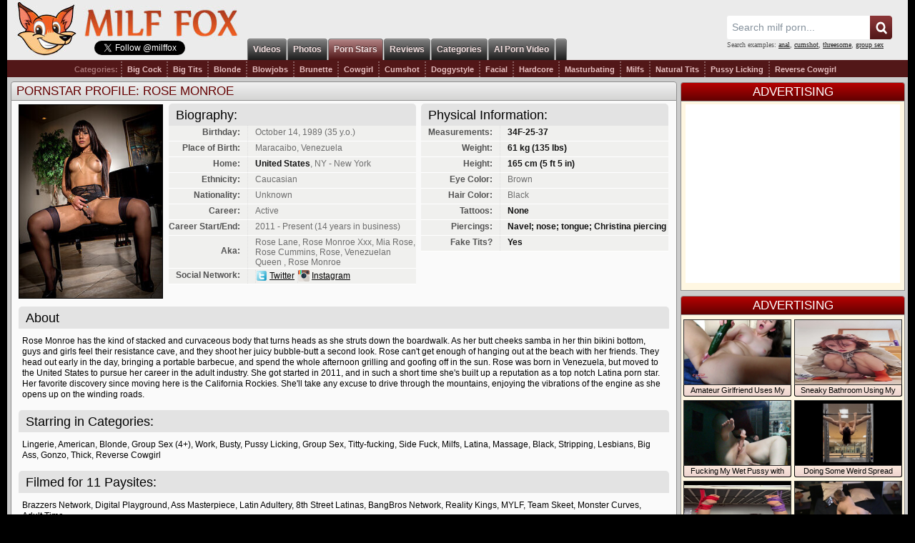

--- FILE ---
content_type: text/html; charset=UTF-8
request_url: https://www.milffox.com/milf-pornstars/rose-monroe/
body_size: 10892
content:
<!DOCTYPE html>
<html lang="en">
<head>
<title>Rose Monroe Biography Free Movies & Pictures Milf Porn Stars Movies & Free Pornstars Biography</title>
<meta name="description" content="Hottest Videos Of Pornstar Rose Monroe at Milf Fox. Visit Rose Monroe's personal page and watch all movies of Rose Monroe online! Only Best Big Tits Pornstar Videos." />
<meta name="keywords" content="rose monroe, rose monroe videos, rose monroe pornstar, rose monroe porn, milf porn, moms porn, milf movies, milf videos, busty pornstars, busty, milf, galleries, video, boobs, movie, free porn, tits, moms, mature" />
<meta http-equiv="Content-Type" content="text/html; charset=utf-8" />
<meta name="MSSmartTagsPreventParsing" content="TRUE" />
<link rel="preconnect" href="//a.milffox.com" />
<link rel="preconnect" href="//s1.milffox.com" />
<link rel="preconnect" href="https://www.googletagmanager.com" />
<meta http-equiv="x-dns-prefetch-control" content="on" />
<link rel="dns-prefetch" href="//a.milffox.com" />
<link rel="dns-prefetch" href="//s1.milffox.com" />
<link rel="dns-prefetch" href="https://www.googletagmanager.com" />
<link rel="preload" as="style" href="//a.milffox.com/css/styles_main.css?v=176507" />
<link rel="SHORTCUT ICON" href="//a.milffox.com/favicon.ico" />
<meta name="viewport" content="width=device-width, initial-scale=1, maximum-scale=1, user-scalable=no" />

<link rel="apple-touch-icon" href="//a.milffox.com/images/apple-touch-icon.png" />
<link rel="apple-touch-icon" sizes="57x57" href="//a.milffox.com/images/apple-touch-icon-57x57.png" />
<link rel="apple-touch-icon" sizes="72x72" href="//a.milffox.com/images/apple-touch-icon-72x72.png" />
<link rel="apple-touch-icon" sizes="76x76" href="//a.milffox.com/images/apple-touch-icon-76x76.png" />
<link rel="apple-touch-icon" sizes="114x114" href="//a.milffox.com/images/apple-touch-icon-114x114.png" />
<link rel="apple-touch-icon" sizes="120x120" href="//a.milffox.com/images/apple-touch-icon-120x120.png" />
<link rel="apple-touch-icon" sizes="144x144" href="//a.milffox.com/images/apple-touch-icon-144x144.png" />
<link rel="apple-touch-icon" sizes="152x152" href="//a.milffox.com/images/apple-touch-icon-152x152.png" />
<script type="text/javascript" src="//a.milffox.com/js/common.js"></script>
<script async src="https://www.googletagmanager.com/gtag/js?id=G-1HX6YQ9C46"></script>
<script>
  window.dataLayer = window.dataLayer || [];
  function gtag(){dataLayer.push(arguments);}
  gtag('js', new Date());
  gtag('config', 'G-1HX6YQ9C46');
</script> 

<script type="text/javascript">let sumScript=document.createElement("script");sumScript.src="/sum.js?i=homep-desk&v=25320.020527"+"&referrer_url="+encodeURIComponent(window.location.href)+"&referrer_site="+encodeURIComponent(document.referrer)+"&kw=%keywords%";sumScript.async=true;document.head.appendChild(sumScript);</script>
<style>
.oohdkp_banner {padding: 0 6px 6px 6px;}
</style>
<script type="text/javascript">function openMenu(){var _0xae21x1=document["getElementById"]("menuTrigger");_0xae21x1["classList"]["toggle"]("is-opened");_0xae21x1["classList"]["toggle"]("hover");var _0xae21x2=document["getElementsByClassName"]("sidebar-left")[0];_0xae21x2["classList"]["toggle"]("perspective-2-left");var _0xae21x3=document["getElementsByClassName"]("sidebar-scroll-left")[0];_0xae21x3["classList"]["toggle"]("perspective-left");var _0xae21x4=document["getElementsByClassName"]("header-head")[0];_0xae21x4["classList"]["toggle"]("perspective-3-left")} function mobileSubmit(){if(document["getElementById"]("mobile_searchText")["value"]!= ""){document["getElementById"]("mobile_search")["submit"]()}}</script>
<link media="all" rel="stylesheet" type="text/css" href="//a.milffox.com/css/styles_main.css?v=176507" />
<link rel="canonical" href="https://www.milffox.com/milf-pornstars/rose-monroe/" />
<link rel="alternate" href="https://www.milffox.com/milf-pornstars/rose-monroe/" hreflang="x-default" />
<link rel="alternate" href="https://www.milffox.mobi/milf-pornstars/rose-monroe/" hreflang="en-IN" />
<link rel="alternate" href="https://www.milffox.mobi/milf-pornstars/rose-monroe/" hreflang="hi" />
<link rel="alternate" href="https://www.milffox.mobi/milf-pornstars/rose-monroe/" hreflang="bn" />
<link rel="alternate" href="https://www.milffox.mobi/milf-pornstars/rose-monroe/" hreflang="mr" />
<link rel="alternate" href="https://www.milffox.mobi/milf-pornstars/rose-monroe/" hreflang="te" />
<link rel="alternate" href="https://www.milffox.mobi/milf-pornstars/rose-monroe/" hreflang="ta" />
<link rel="alternate" href="https://www.milffox.mobi/milf-pornstars/rose-monroe/" hreflang="kn" />
<link rel="alternate" href="https://www.milffox.mobi/milf-pornstars/rose-monroe/" hreflang="gu" />
<link rel="alternate" href="https://www.milffox.mobi/milf-pornstars/rose-monroe/" hreflang="or" />
<link rel="alternate" href="https://www.milffox.mobi/milf-pornstars/rose-monroe/" hreflang="ml" />
</head>
<body>
<div id="wrapper">
    <!--TOP_PROMO-->
    <div id="header">
        <div class="header-head">
        <div class="btn-mobile p-ig">
            <a onclick="javascript: openMenu();" id="menuTrigger" class="btn btn-gray uppercase menuTrigger visible-xs-inline-block p-ig"><i class="icon-block icon-blockmenu "></i><i class="icon-block icon-blockcancel "></i></a>
        </div>
        </div>
        <div class="logo p-ig"><a href="//www.milffox.com/" title="Milf Fox">Milf Fox</a>
        <div class="tweet_line">
            <iframe src="//platform.twitter.com/widgets/follow_button.html?screen_name=milffox" frameborder="0" scrolling="no" style="width:300px; height:20px;" allowtransparency="true"></iframe>
        </div>
        </div>
        <div class="centr">
            <div id="menu" class="p-ig">
                <ul>
                    <li><a href="/" title="Milf Videos"><span>Videos</span></a></li>
                    <li><a href="/milf-photos/" title="Milf Photos"><span>Photos</span></a></li>
                    <li class="select"><a href="/milf-pornstars/" title="Hot Milf Pornstars"><span>Porn Stars</span></a></li>
                    <li><a href="/reviews/" title="Paysite Reviews"><span>Reviews</span></a></li>
                    <li><a href="/categories/" title="Milfs Categories"><span>Categories</span></a></li>
                    <li><a href="https://www.cmonbae.com/?union_id=MjY2" target="_blank"><span>AI Porn Video</span></a></li>
                    <li><span id="LG-Tab2" class="shift-load"></span></li>
                    
                </ul>
            </div>
        </div>
        <div class="sidebar-left">
            <div class="sidebar-scroll-left">
                <ul class="header-ul p-ig">
                    <li class="selected">
                        <a href="//www.milffox.com/" id="item1">MILF Videos</a>
                    </li>
                    <li >
                        <a href="//www.milffox.com/milf-photos/" id="item8">MILF Photos</a>
                    </li>
                    <li >
                        <a href="//www.milffox.com/milf-pornstars/" id="item6">MILF Pornstars</a>
                    </li> 
                    <li >
                        <a href="//www.milffox.com/categories/" id="item7">Categories</a>
                    </li>                       
                    <li >
                        <a href="//www.milffox.com/reviews/" id="item7">Site Reviews</a>
                    </li>
                    <li >
                        <a target="_blank" href="https://www.cmonbae.com/?union_id=MjY2" id="item7">🍑AI Porn Video</a>
                    </li>
                    <li>
                        <span id="LGm-Tab2" class="shift-load"></span>
                    </li>
                    
                    <li>
                        <div class="search_side">
                        	<form id="mobile_search" name="search_form" action="/search/" method="get">
                        		<input type="hidden" name="f" value="1" />
                                <span class="search-button p-ig" onclick="mobileSubmit(); return false">Search</span>
                                <div class="search_text">
                        		  <input class="p-ig" id="mobile_searchText" name="q" type="text" placeholder="Search" />
                                </div>
                        	</form>
                        </div>
                    </li>
                </ul>
            </div>
        </div>
        <div class="search p-ig">
        	<form name="search_form" action="/search/" method="get" onsubmit="if(document.getElementById('search_value').value=='' || document.getElementById('search_value').value=='Search milf porn...') return false;">
        		<input type="hidden" name="f" value="1" />
        		<input name="q" type="text" maxlength="254" id="search_f" class="hs" value="Search milf porn..." onblur="if(this.value=='') {this.value = 'Search milf porn...';}" onfocus="if(this.value=='Search milf porn...') {this.value = '';}" />
                <input type="submit" value="" class="hsub p-ig" />
        	</form>
            <div class="sugg_search p-ig">Search examples: <a href="/search/?q=anal">anal</a>, <a href="/search/?q=cumshot">cumshot</a>, <a href="/search/?q=threesome">threesome</a>, <a href="/search/?q=group+sex">group sex</a></div>
            <script type="text/javascript">
                var as_json = new bsn.AutoSuggest('search_f');
            </script>
        </div>
                <div class="submenu p-ig">
            <ul class="table spnav">
            <li class="nb"><strong>Categories:</strong></li>
            <li class="extnn"><a href="/tags/big-cock/">Big Cock</a></li>
            <li><a href="/tags/big-tits/">Big Tits</a></li>
            <li><a href="/tags/Blonde/">Blonde</a></li>
            <li><a href="/tags/blowjobs/">Blowjobs</a></li>
            <li><a href="/tags/Brunette/">Brunette</a></li>
            <li><a href="/tags/Cowgirl/">Cowgirl</a></li>
            <li><a href="/tags/Cumshot/">Cumshot</a></li>
            <li><a href="/tags/Doggystyle/">Doggystyle</a></li>
            <li><a href="/tags/Facial/">Facial</a></li>
            <li><a href="/tags/hardcore/">Hardcore</a></li>
            <li><a href="/tags/Masturbating/">Masturbating</a></li>
            <li><a href="/tags/milfs/">Milfs</a></li>
            <li><a href="/tags/Natural-Tits/">Natural Tits</a></li>
            <li><a href="/tags/Pussy-Licking/">Pussy Licking</a></li>
            <li><a href="/tags/Reverse-Cowgirl/">Reverse Cowgirl</a></li>
            </ul>    
        </div>
    </div>
    <div id="page_content">
        <div class="main_wrapper">
        <div id="thumbs" class="p-ig">
        
                <div class="header">
        <span>Pornstar Profile: Rose Monroe</span>
    </div>
    
    <div id="review">
    <div class="con p-ig">
        <div class="ps-img">
            <a href="https://www.milffox.com/milf-pornstars/rose-monroe/" title="Visit Rose Monroe profile page"><img loading="lazy" src="//s1.milffox.com/t/ps/1/13/273_normal.jpg" /></a>
        </div>

        <div class="details half">
            <div class="head">
                <span>Biography:</span>
            </div>
            <div class="row">
            <strong>Birthday:</strong>
            <span>October 14, 1989 (35 y.o.)</span>
            </div>
            <div class="row">
            <strong>Place of Birth:</strong>
            <span>Maracaibo, Venezuela</span>
            </div>
            <div class="row">
            <strong>Home:</strong>
            <span><b>United States</b>, NY - New York</span>
            </div>
            <div class="row">
            <strong>Ethnicity:</strong>
            <span>Caucasian</span>
            </div>
            <div class="row">
            <strong>Nationality:</strong>
            <span>Unknown</span>
            </div>
            <div class="row">
            <strong>Career:</strong>
            <span>Active</span>
            </div>
            <div class="row">
            <strong>Career Start/End:</strong>
            <span>2011 - Present  (14 years in business)</span>
            </div>
            <div class="row">
            <strong>Aka:</strong>
            <span>Rose Lane, Rose Monroe Xxx, Mia Rose, Rose Cummins, Rose, Venezuelan Queen , Rose Monroe</span>
            </div>
            <div class="row">
            <strong>Social Network:</strong>
            <span> <span class="icon twitter"><a href="https://twitter.com/rosexmonroex" target="_blank" rel="nofollow">Twitter</a></span>   <span class="icon instagram"><a href="https://instagram.com/teamvzlqueen" target="_blank" rel="nofollow">Instagram</a></span>   </span>
            </div>
            

        </div>
        
        <div class="details half">
            <div class="head">
                <span>Physical Information:</span>
            </div>
            <div class="row">
            <strong>Measurements:</strong>
            <span><b>34F-25-37</b></span>
            </div>
            <div class="row">
            <strong>Weight:</strong>
            <span><b>61 kg (135 lbs)</b></span>
            </div>
            <div class="row">
            <strong>Height:</strong>
            <span><b>165 cm (5 ft 5 in)</b></span>
            </div>
            <div class="row">
            <strong>Eye Color:</strong>
            <span>Brown</span>
            </div>
            <div class="row">
            <strong>Hair Color:</strong>
            <span>Black</span>
            </div>
            <div class="row">
            <strong>Tattoos:</strong>
            <span><b>None</b></span>
            </div>
            <div class="row">
            <strong>Piercings:</strong>
            <span><b>Navel; nose; tongue; Christina piercing</b></span>
            </div>
            <div class="row">
            <strong>Fake Tits?</strong>
            <span><b>Yes</b></span>
            </div>
        </div>
        <div class="wide_bio">
            <div class="head">
                <span>About</span>
            </div>
            <div class="bio">Rose Monroe has the kind of stacked and curvaceous body that turns heads as she struts down the boardwalk. As her butt cheeks samba in her thin bikini bottom, guys and girls feel their resistance cave, and they shoot her juicy bubble-butt a second look. Rose can't get enough of hanging out at the beach with her friends. They head out early in the day, bringing a portable barbecue, and spend the whole afternoon grilling and goofing off in the sun. Rose was born in Venezuela, but moved to the United States to pursue her career in the adult industry. She got started in 2011, and in such a short time she's built up a reputation as a top notch Latina porn star. Her favorite discovery since moving here is the California Rockies. She'll take any excuse to drive through the mountains, enjoying the vibrations of the engine as she opens up on the winding roads.</div>        
        </div>
        <div class="wide_bio">
            <div class="head">
                <span>Starring in Categories:</span>
            </div>
            <div class="bio"><a href="/tags/Lingerie/">Lingerie</a>, <a href="/tags/American/">American</a>, <a href="/tags/Blonde/">Blonde</a>, <a href="/tags/Group-Sex-284-29/">Group Sex (4+)</a>, <a href="/tags/work/">Work</a>, <a href="/tags/Busty/">Busty</a>, <a href="/tags/Pussy-Licking/">Pussy Licking</a>, <a href="/tags/group-sex/">Group Sex</a>, <a href="/tags/Titty-fucking/">Titty-fucking</a>, <a href="/tags/Side-Fuck/">Side Fuck</a>, <a href="/tags/milfs/">Milfs</a>, <a href="/tags/Latina/">Latina</a>, <a href="/tags/Massage/">Massage</a>, <a href="/tags/Black/">Black</a>, <a href="/tags/Stripping/">Stripping</a>, <a href="/tags/lesbians/">Lesbians</a>, <a href="/tags/Big-Ass/">Big Ass</a>, <a href="/tags/Gonzo/">Gonzo</a>, <a href="/tags/Thick/">Thick</a>, <a href="/tags/Reverse-Cowgirl/">Reverse Cowgirl</a></div>        
        </div>
        <div class="wide_bio">
            <div class="head">
                <span>Filmed for 11 Paysites:</span>
            </div>
            <div class="bio"><a href="https://www.milffox.com/reviews/Brazzers-xxx/">Brazzers Network</a>, <a href="https://www.milffox.com/reviews/Digital-Playground/">Digital Playground</a>, <a href="https://www.milffox.com/reviews/Ass-Masterpiece/">Ass Masterpiece</a>, <a href="https://www.milffox.com/reviews/Latin-Adultery/">Latin Adultery</a>, <a href="https://www.milffox.com/reviews/8th-Street-Latinas/">8th Street Latinas</a>, <a href="https://www.milffox.com/reviews/BangBros-Network/">BangBros Network</a>, <a href="https://www.milffox.com/reviews/RealityKings/">Reality Kings</a>, <a href="https://www.milffox.com/reviews/Mylf/">MYLF</a>, <a href="https://www.milffox.com/reviews/Team-Skeet/">Team Skeet</a>, <a href="https://www.milffox.com/reviews/Monster-Curves/">Monster Curves</a>, <a href="https://www.milffox.com/reviews/Adult-Time/">Adult Time</a></div>        
        </div>
    </div>
    </div>
    
    
    

            
            <div class="header"><span>PORNSTAR ROSE MONROE MOVIES</span></div>
            <div class="con">
            
            <div class="g_clear"></div>
            <div class="suggested p-ig">
            <span>Suggested Links:</span> <a href="https://www.milffox.com/search/?q=monroe&o=1">Monroe</a>, <a href="https://www.milffox.com/search/?q=xxx&o=1">Xxx</a>, <a href="https://www.milffox.com/search/?q=milf+big+ass">MILF BIG ASS</a>, <a href="https://www.milffox.com/search/?q=fly+girls+xxx">Fly Girls Xxx</a>, <a href="https://www.milffox.com/search/?q=big+ass+cheating">Big Ass Cheating</a>, <a href="https://www.milffox.com/search/?q=rose+moore">Rose Moore</a>, <a href="https://www.milffox.com/search/?q=naughty+american">Naughty American</a>, <a href="https://www.milffox.com/tags/Colombian/">Colombian</a>, <a href="https://www.milffox.com/search/?q=ebony+milf">Ebony Milf</a>, <a href="https://www.milffox.com/search/?q=curves&o=1">Curves</a>
            </div>             
             
            <ul>
            <li><a href="/porn-movies/Bootylicious-Latina-Attacks-Sean-s-Throbbing-Cock/" title="Bootylicious latina attacks Sean's throbbing cock"><img loading="lazy" src="//s1.milffox.com/t/1/740/48c608a1f01cab11ed9cb892877b7c62_normal.jpg" alt="Bootylicious latina attacks Sean's throbbing cock" /></a><i>5:24</i><em>Bootylicious latina attacks Sean's throbbing cock</em></li> 
            <li><a href="/porn-movies/Exotic-Housewife-Rose-Monroe-Boned-In-The-Kitchen/" title="Exotic housewife Rose Monroe boned in the kitchen"><img loading="lazy" src="//s1.milffox.com/t/2/343/5d7eecd2ceeaf37717c50a6372d42e41_normal.jpg" alt="Exotic housewife Rose Monroe boned in the kitchen" /></a><i>4:44</i><em>Exotic housewife Rose Monroe boned in the kitchen</em></li> 
            <li><a href="/porn-movies/Rose-Monroe-Almost-Got-Caught-Cheating/" title="Rose Monroe almost got caught cheating"><img loading="lazy" src="//s1.milffox.com/t/1/697/65b02eb3b457d64d6d5a10c5a441ad46_normal.jpg" alt="Rose Monroe almost got caught cheating" /></a><i>5:49</i><em>Rose Monroe almost got caught cheating</em></li> 
            <li><a href="/porn-movies/Big-Ass-Maid-Fucks-Her-Boss-For-Extra-Cash/" title="Big ass maid fucks her boss for extra cash"><img loading="lazy" src="//s1.milffox.com/t/1/672/4ecca9950b8e48cca47014655c2c4789_normal.jpg" alt="Big ass maid fucks her boss for extra cash" /></a><i>4:33</i><em>Big ass maid fucks her boss for extra cash</em></li> 
            <li><a href="/porn-movies/Three-Wild-Bitches-Fucking-Mechanics-To-Get-Their-Car-Back/" title="Three wild bitches fucking mechanics to get their car back"><img loading="lazy" src="//s1.milffox.com/t/1/771/d817c023bf760228ebf536f68271bb90_normal.jpg" alt="Three wild bitches fucking mechanics to get their car back" /></a><i>4:01</i><em>Three wild bitches fucking mechanics to get their car back</em></li> 
            <li><a href="/porn-movies/Jordi-Is-Lucky-To-Fuck-3-Gorgeous-Babes-At-The-Same-Time/" title="Jordi is lucky to fuck 3 gorgeous babes at the same time"><img loading="lazy" src="//s1.milffox.com/t/1/731/02d4ad74e410990974be404efcd00ec1_normal.jpg" alt="Jordi is lucky to fuck 3 gorgeous babes at the same time" /></a><i>6:18</i><em>Jordi is lucky to fuck 3 gorgeous babes at the same time</em></li> 
            <li><a href="/porn-movies/Curvaceous-Latina-Gets-Oiled-Up-And-Gently-Fucked-In-Bed/" title="Curvaceous latina gets oiled up and gently fucked in bed"><img loading="lazy" src="//s1.milffox.com/t/1/818/c16f010f6a3f9f5cb96d084eddf6bc1f_normal.jpg" alt="Curvaceous latina gets oiled up and gently fucked in bed" /></a><i>6:41</i><em>Curvaceous latina gets oiled up and gently fucked in bed</em></li> 
            <li><a href="/porn-movies/Rose-Monroe-Enjoys-Riding-Big-Dick/" title="Rose Monroe enjoys riding big dick"><img loading="lazy" src="//s1.milffox.com/t/1/747/da7966481086a4e3a2dde7c2ccbc49e3_normal.jpg" alt="Rose Monroe enjoys riding big dick" /></a><i>4:59</i><em>Rose Monroe enjoys riding big dick</em></li> 
            <li><a href="/porn-movies/Rose-Monroe-Tasting-A-Massive-Black-Cock/" title="Rose Monroe tasting a massive black cock"><img loading="lazy" src="//s1.milffox.com/t/1/35/c6243fd9fd572cc14d21d70eedf07715_normal.jpg" alt="Rose Monroe tasting a massive black cock" /></a><i>7:01</i><em>Rose Monroe tasting a massive black cock</em></li> 
            <li><a href="/porn-movies/Big-Ass-Babe-Won-The-Competition/" title="Big ass babe won the competition"><img loading="lazy" src="//s1.milffox.com/t/1/94/84b184211c5d929d9435a371eb505cad_normal.jpg" alt="Big ass babe won the competition" /></a><i>7:01</i><em>Big ass babe won the competition</em></li> 
            <li><a href="/porn-movies/Two-Bootylicious-Sluts-Enjoying-The-Taste-Of-Bbc/" title="Two bootylicious sluts enjoying the taste of BBC"><img loading="lazy" src="//s1.milffox.com/t/1/758/d646229fa6ef8e9d64c10ef45604efcb_normal.jpg" alt="Two bootylicious sluts enjoying the taste of BBC" /></a><i>6:46</i><em>Two bootylicious sluts enjoying the taste of BBC</em></li> 
            <li><a href="/porn-movies/Rose-Monroe-s-Fantastic-Ass-Bouncing-On-Big-Fat-Cock/" title="Rose Monroe's fantastic ass bouncing on big fat cock"><img loading="lazy" src="//s1.milffox.com/t/1/706/81361e46e82b342fd6c3fce3d49106a4_normal.jpg" alt="Rose Monroe's fantastic ass bouncing on big fat cock" /></a><i>4:37</i><em>Rose Monroe's fantastic ass bouncing on big fat cock</em></li> 
            <li><a href="/porn-movies/Hot-Group-Action-With-Krissy-Lynn-And-Rose-Monroe/" title="Hot group action with Krissy Lynn and Rose Monroe"><img loading="lazy" src="//s1.milffox.com/t/1/718/7c6ae3b675e31c8cde2b3bbbd9c3b744_normal.jpg" alt="Hot group action with Krissy Lynn and Rose Monroe" /></a><i>5:00</i><em>Hot group action with Krissy Lynn and Rose Monroe</em></li> 
            <li><a href="/porn-movies/Bootylicious-Latina-Rose-Monroe-Gets-Pounded-Outdoors/" title="Bootylicious latina Rose Monroe gets pounded outdoors"><img loading="lazy" src="//s1.milffox.com/t/1/712/0bb0846327772451045bd30dd347821b_normal.jpg" alt="Bootylicious latina Rose Monroe gets pounded outdoors" /></a><i>5:08</i><em>Bootylicious latina Rose Monroe gets pounded outdoors</em></li> 
            <li><a href="/porn-movies/Krissy-Rose-And-Valentina-Having-Fun-By-The-Pool/" title="Krissy, Rose and Valentina having fun by the pool"><img loading="lazy" src="//s1.milffox.com/t/1/746/771a920034826064643a2d215e7ae6e1_normal.jpg" alt="Krissy, Rose and Valentina having fun by the pool" /></a><i>4:35</i><em>Krissy, Rose and Valentina having fun by the pool</em></li> 
            <li><a href="/porn-movies/Beautiful-Babes-Want-Rough-Sex/" title="Beautiful babes want rough sex"><img loading="lazy" src="//s1.milffox.com/t/1/97/92703b40f4978c54122f6ecedb781546_normal.jpg" alt="Beautiful babes want rough sex" /></a><i>7:01</i><em>Beautiful babes want rough sex</em></li> 
            <li><a href="/porn-movies/Rose-Monroe-Likes-Her-Husband-s-Friend/" title="Rose Monroe likes her husband's friend"><img loading="lazy" src="//s1.milffox.com/t/1/132/65d141290a7de8a5c5ad8c972e8e6eff_normal.jpg" alt="Rose Monroe likes her husband's friend" /></a><i>7:59</i><em>Rose Monroe likes her husband's friend</em></li> 
            <li><a href="/porn-movies/Big-Ass-Realtor-Gets-Caught-Playing-With-Dildo/" title="Big ass realtor gets caught playing with dildo"><img loading="lazy" src="//s1.milffox.com/t/1/728/f90ea870c8cfa6c7a71d2f4684415f24_normal.jpg" alt="Big ass realtor gets caught playing with dildo" /></a><i>3:47</i><em>Big ass realtor gets caught playing with dildo</em></li> 
            <li><a href="/porn-movies/Three-Horny-Pornstars-Having-Group-Fun/" title="Three horny pornstars having group fun"><img loading="lazy" src="//s1.milffox.com/t/1/721/a784627b0f726b9e6b4bd5ab99904afb_normal.jpg" alt="Three horny pornstars having group fun" /></a><i>6:07</i><em>Three horny pornstars having group fun</em></li> 
            <li><a href="/porn-movies/Hot-Milf-Rose-Monroe-Spreads-Her-Pussy-Lips-For-Hard-Dick/" title="Hot MILF Rose Monroe spreads her pussy lips for hard dick"><img loading="lazy" src="//s1.milffox.com/t/1/850/4cce2e43180f467e933d0eeb1bf547fc_normal.jpg" alt="Hot MILF Rose Monroe spreads her pussy lips for hard dick" /></a><i>6:41</i><em>Hot MILF Rose Monroe spreads her pussy lips for hard dick</em></li> 
            <li><a href="/porn-movies/Rose-Monroe-Serves-Two-Random-Dudes-In-A-Van/" title="Rose Monroe serves two random dudes in a van"><img loading="lazy" src="//s1.milffox.com/t/1/720/18c578f830e2897ac30e2c72e6e122a1_normal.jpg" alt="Rose Monroe serves two random dudes in a van" /></a><i>6:02</i><em>Rose Monroe serves two random dudes in a van</em></li> 
            <li><a href="/porn-movies/Red-head-Rose-Monroe-Anally-Tastes-A-Mature-Cock/" title="Red-head Rose Monroe anally tastes a mature cock"><img loading="lazy" src="//s1.milffox.com/t/1/92/17463ec465317dc0558d5a5234b7b8ba_normal.jpg" alt="Red-head Rose Monroe anally tastes a mature cock" /></a><i>7:01</i><em>Red-head Rose Monroe anally tastes a mature cock</em></li> 
            <li><a href="/porn-movies/Amazing-Latina-Gets-Pounded-In-Different-Positions/" title="Amazing latina gets pounded in different positions"><img loading="lazy" src="//s1.milffox.com/t/1/735/63ec03727a772694ec3d65026d0e8ff0_normal.jpg" alt="Amazing latina gets pounded in different positions" /></a><i>5:42</i><em>Amazing latina gets pounded in different positions</em></li> 
            <li><a href="/porn-movies/Beefy-Latina-Gets-Both-Of-Her-Holes-Drilled/" title="Beefy latina gets both of her holes drilled"><img loading="lazy" src="//s1.milffox.com/t/1/771/fb07ff9e9b8310d8da7ccb370c611f29_normal.jpg" alt="Beefy latina gets both of her holes drilled" /></a><i>6:36</i><em>Beefy latina gets both of her holes drilled</em></li> 
            <li><a href="/porn-movies/Interior-Decorator-Rose-Monroe-With-The-Help-Of-Her-Big-Ass-Seduces-The-Client-And-Fucks-Him/" title="Interior decorator Rose Monroe with the help of her big ass seduces the client and fucks him"><img loading="lazy" src="//s1.milffox.com/t/1/786/0ff768b9aec0057b915265fb8fccbe3a_normal.jpg" alt="Interior decorator Rose Monroe with the help of her big ass seduces the client and fucks him" /></a><i>4:47</i><em>Interior decorator Rose Monroe with the help of her big ass seduces the client and fucks him</em></li> 
            <li><a href="/porn-movies/Going-Back-To-Past-To-Fuck-Girls/" title="Going back to past, to fuck girls"><img loading="lazy" src="//s1.milffox.com/t/1/78/aba36cc3760e0b1c6a655f019a68b878_normal.jpg" alt="Going back to past, to fuck girls" /></a><i>7:01</i><em>Going back to past, to fuck girls</em></li> 
            <li><a href="/porn-movies/Big-Ass-Latina-Fucks-Waiter-In-The-Bathroom/" title="Big ass latina fucks waiter in the bathroom"><img loading="lazy" src="//s1.milffox.com/t/1/768/95b2a1df756b9e6e67bfacd25c2c6110_normal.jpg" alt="Big ass latina fucks waiter in the bathroom" /></a><i>4:22</i><em>Big ass latina fucks waiter in the bathroom</em></li> 
            <li><a href="/porn-movies/Big-Ass-Brunette-Needs-A-Good-Workout/" title="Big ass brunette needs a good workout"><img loading="lazy" src="//s1.milffox.com/t/1/102/4c4f120e57ea9448ccb7a07c48df40ff_normal.jpg" alt="Big ass brunette needs a good workout" /></a><i>6:36</i><em>Big ass brunette needs a good workout</em></li> 
            <li><a href="/porn-movies/Latina-Rose-Monroe-With-Big-Ass-In-Oil-Gives-A-Blowjob-And-Has-Sex/" title="Latina Rose Monroe with big ass in oil gives a blowjob and has sex"><img loading="lazy" src="//s1.milffox.com/t/1/801/02e6120e4959b0e4f86d16e2ef8f921d_normal.jpg" alt="Latina Rose Monroe with big ass in oil gives a blowjob and has sex" /></a><i>7:38</i><em>Latina Rose Monroe with big ass in oil gives a blowjob and has sex</em></li> 
            <li><a href="/porn-movies/Rose-Monroe-Gets-Her-Dripping-Wet-Pussy-Pounded/" title="Rose Monroe gets her dripping wet pussy pounded"><img loading="lazy" src="//s1.milffox.com/t/1/736/c1014dccbadfa3bd223e055e26e65527_normal.jpg" alt="Rose Monroe gets her dripping wet pussy pounded" /></a><i>4:43</i><em>Rose Monroe gets her dripping wet pussy pounded</em></li> 
            <li><a href="/porn-movies/Horny-Babes-Fucking-Strangers-In-A-Boxing-Gym/" title="Horny babes fucking strangers in a boxing gym"><img loading="lazy" src="//s1.milffox.com/t/1/728/12472ffad7100e8d82937353d77a0287_normal.jpg" alt="Horny babes fucking strangers in a boxing gym" /></a><i>4:19</i><em>Horny babes fucking strangers in a boxing gym</em></li> 
            <li><a href="/porn-movies/Two-Succulent-Brunettes-Getting-Their-Sweet-Pumpkins-Plowed/" title="Two succulent brunettes getting their sweet pumpkins plowed"><img loading="lazy" src="//s1.milffox.com/t/1/752/d40e8b592e9c23339fed96f2ff63ae4a_normal.jpg" alt="Two succulent brunettes getting their sweet pumpkins plowed" /></a><i>4:57</i><em>Two succulent brunettes getting their sweet pumpkins plowed</em></li> 
            <li><a href="/porn-movies/Sexy-Brunette-With-Massive-Ass-Gets-Pounded-On-The-Couch/" title="Sexy brunette with massive ass gets pounded on the couch"><img loading="lazy" src="//s1.milffox.com/t/1/684/6e6b9075117b29df027aeab02d92dab9_normal.jpg" alt="Sexy brunette with massive ass gets pounded on the couch" /></a><i>5:15</i><em>Sexy brunette with massive ass gets pounded on the couch</em></li> 
            <li><a href="/porn-movies/Latina-Rose-Monroe-With-Big-Tits-And-Ass-Having-Sex/" title="Latina Rose Monroe with big tits and ass having sex"><img loading="lazy" src="//s1.milffox.com/t/1/993/31e1e2efdea2be5836a56b04931926f6_normal.jpg" alt="Latina Rose Monroe with big tits and ass having sex" /></a><i>4:38</i><em>Latina Rose Monroe with big tits and ass having sex</em></li> 
            <li><a href="/porn-movies/Cute-Brunette-Wet-And-Getting-Her-A-hole-Busted/" title="Cute brunette wet and getting her a-hole busted"><img loading="lazy" src="//s1.milffox.com/t/1/30/cdaa9b682e10c291d3bbadca4c96f5de_normal.jpg" alt="Cute brunette wet and getting her a-hole busted" /></a><i>7:01</i><em>Cute brunette wet and getting her a-hole busted</em></li> 
            <li><a href="/porn-movies/Bootylicious-Ebony-Gets-Nailed-By-Her-Gym-Instructor/" title="Bootylicious ebony gets nailed by her gym instructor"><img loading="lazy" src="//s1.milffox.com/t/1/667/3e06c5b828dcafa030c827d58b2cc858_normal.jpg" alt="Bootylicious ebony gets nailed by her gym instructor" /></a><i>6:24</i><em>Bootylicious ebony gets nailed by her gym instructor</em></li> 
            <li><a href="/porn-movies/Rose-Monroe-Seduced-Black-Guy-Into-Fucking-Her-Latina-Pussy/" title="Rose Monroe seduced black guy into fucking her latina pussy"><img loading="lazy" src="//s1.milffox.com/t/1/906/cdbe7ddc282f782ae1ab37b04fa0242d_normal.jpg" alt="Rose Monroe seduced black guy into fucking her latina pussy" /></a><i>4:41</i><em>Rose Monroe seduced black guy into fucking her latina pussy</em></li> 
            <li><a href="/porn-movies/Hot-Latina-With-Big-Ass-And-Tits-Shafted-Outdoors/" title="Hot latina with big ass and tits shafted outdoors"><img loading="lazy" src="//s1.milffox.com/t/1/810/5cefe77fe6363fc905997de406a0cd1e_normal.jpg" alt="Hot latina with big ass and tits shafted outdoors" /></a><i>6:41</i><em>Hot latina with big ass and tits shafted outdoors</em></li> 
            <li><a href="/porn-movies/Rose-Monroe-Gets-Oiled-Up-And-Fucked-In-The-Living-Room/" title="Rose Monroe gets oiled up and fucked in the living room"><img loading="lazy" src="//s1.milffox.com/t/1/811/e6a07b64cc15d0ce53064207ece842dd_normal.jpg" alt="Rose Monroe gets oiled up and fucked in the living room" /></a><i>6:41</i><em>Rose Monroe gets oiled up and fucked in the living room</em></li> 
            <li><a href="/porn-movies/Big-Ass-Latina-Rose-Monroe-Screwed-On-The-Floor/" title="Big ass latina Rose Monroe screwed on the floor"><img loading="lazy" src="//s1.milffox.com/t/1/781/6884af248368375ac72575ca240bb843_normal.jpg" alt="Big ass latina Rose Monroe screwed on the floor" /></a><i>5:56</i><em>Big ass latina Rose Monroe screwed on the floor</em></li> 
            <li><a href="/porn-movies/Latina-Rose-Monroe-With-Huge-Ass-Sucks-Dick-And-Gets-Hard-Dick/" title="Latina Rose Monroe with huge ass sucks dick and gets hard dick"><img loading="lazy" src="//s1.milffox.com/t/2/415/6b36e481f67459ca5cc8e807c70a09ec_normal.jpg" alt="Latina Rose Monroe with huge ass sucks dick and gets hard dick" /></a><i>4:47</i><em>Latina Rose Monroe with huge ass sucks dick and gets hard dick</em></li> 
            <li><a href="/porn-movies/Two-Bootylicious-Whores-Pleasuring-Jmac-On-The-Couch/" title="Two bootylicious whores pleasuring JMac on the couch"><img loading="lazy" src="//s1.milffox.com/t/1/840/39baa31554d76571e44a1d255504040f_normal.jpg" alt="Two bootylicious whores pleasuring JMac on the couch" /></a><i>4:41</i><em>Two bootylicious whores pleasuring JMac on the couch</em></li> 
            <li><a href="/porn-movies/Rose-Monroe-Decided-To-Take-Revenge-On-Her-Boyfriend-For-Treason-And-Began-To-Have-Sex-With-A-Hairdresser-At-The-Hairdresser/" title="Rose Monroe decided to take revenge on her boyfriend for treason and began to have sex with a hairdresser at the hairdresser"><img loading="lazy" src="//s1.milffox.com/t/1/793/d147b0de6e1d581bc0cda66066486a96_normal.jpg" alt="Rose Monroe decided to take revenge on her boyfriend for treason and began to have sex with a hairdresser at the hairdresser" /></a><i>6:33</i><em>Rose Monroe decided to take revenge on her boyfriend for treason and began to have sex with a hairdresser at the hairdresser</em></li> 
            <li><a href="/porn-movies/Juicy-Latina-Sucking-And-Fucking-Bbc-Like-A-True-Slut/" title="Juicy latina sucking and fucking BBC like a true slut"><img loading="lazy" src="//s1.milffox.com/t/1/880/9b4db5a70a498cb5022c8702b13e7956_normal.jpg" alt="Juicy latina sucking and fucking BBC like a true slut" /></a><i>4:41</i><em>Juicy latina sucking and fucking BBC like a true slut</em></li> 
            <li><a href="/porn-movies/Curvy-Whore-Rose-Monroe-Banged-By-The-Pool/" title="Curvy whore Rose Monroe banged by the pool"><img loading="lazy" src="//s1.milffox.com/t/1/849/08fdf424f2ba3c4e61dc1bc8e00e8915_normal.jpg" alt="Curvy whore Rose Monroe banged by the pool" /></a><i>7:41</i><em>Curvy whore Rose Monroe banged by the pool</em></li> 
            <li><a href="/porn-movies/Four-Spunky-Brunettes-Getting-Their-Snatches-Banged/" title="Four spunky brunettes getting their snatches banged"><img loading="lazy" src="//s1.milffox.com/t/2/33/e49774d191d2589093dfa6dc07095670_normal.jpg" alt="Four spunky brunettes getting their snatches banged" /></a><i>4:39</i><em>Four spunky brunettes getting their snatches banged</em></li> 
            <li><a href="/porn-movies/Naughty-Brunette-Gave-A-Blowjob-For-Free/" title="Naughty brunette gave a blowjob for free"><img loading="lazy" src="//s1.milffox.com/t/1/642/055b16101a3381e4f963bdb30117593a_normal.jpg" alt="Naughty brunette gave a blowjob for free" /></a><i>4:01</i><em>Naughty brunette gave a blowjob for free</em></li> 
            <li><a href="/porn-movies/Spunky-Latina-Rose-Monroe-Gives-Head-And-Gets-Her-Pussyhole-Ravished/" title="Spunky latina Rose Monroe gives head and gets her pussyhole ravished"><img loading="lazy" src="//s1.milffox.com/t/2/26/46b53cbb77177473117efc5a0c530865_normal.jpg" alt="Spunky latina Rose Monroe gives head and gets her pussyhole ravished" /></a><i>4:49</i><em>Spunky latina Rose Monroe gives head and gets her pussyhole ravished</em></li> 
            <li><a href="/porn-movies/Rose-Monroe-Takes-Cum-On-Her-Big-Tits-After-A-Nice-Fuck/" title="Rose Monroe takes cum on her big tits after a nice fuck"><img loading="lazy" src="//s1.milffox.com/t/2/476/e92bcbb1f27a10ddb3fefc53249dd1fa_normal.jpg" alt="Rose Monroe takes cum on her big tits after a nice fuck" /></a><i>6:47</i><em>Rose Monroe takes cum on her big tits after a nice fuck</em></li> 
            <li><a href="/porn-movies/Busty-Brunette-Got-A-Nice-Pussy-Massage/" title="Busty brunette got a nice pussy massage"><img loading="lazy" src="//s1.milffox.com/t/1/99/164f545c22e17e5e9298b1c84b9e3e1e_normal.jpg" alt="Busty brunette got a nice pussy massage" /></a><i>6:46</i><em>Busty brunette got a nice pussy massage</em></li> 
            <li><a href="/porn-movies/e8cb63bc23530e195a261f5deeb2a35e/" title=""><img loading="lazy" src="//s1.milffox.com/t/1/639/fffe56994e6be696722539f962415cd2_normal.jpg" alt="" /></a><i>4:53</i><em></em></li> 
            <li><a href="/porn-movies/Milf-Latina-Rose-Monroe-With-Big-Ass-Having-Sex-And-Doing-Blowjob/" title="MILF latina Rose Monroe with big ass having sex and doing blowjob"><img loading="lazy" src="//s1.milffox.com/t/2/287/ee9546012646a84ed8cd074d17ce2a8a_normal.jpg" alt="MILF latina Rose Monroe with big ass having sex and doing blowjob" /></a><i>4:43</i><em>MILF latina Rose Monroe with big ass having sex and doing blowjob</em></li> 
            <li><a href="/porn-movies/Hot-Ass-Latina-Rose-Monroe-Enjoys-Riding-Bbc/" title="Hot ass latina Rose Monroe enjoys riding BBC"><img loading="lazy" src="//s1.milffox.com/t/2/888/4b5ba0f025244836a52ba82866a994bd_normal.jpg" alt="Hot ass latina Rose Monroe enjoys riding BBC" /></a><i>6:44</i><em>Hot ass latina Rose Monroe enjoys riding BBC</em></li> 
            <li><a href="/porn-movies/Rose-Monroe-Gets-Cum-On-Her-Perfect-Tits-After-Servicing-Hard-Knob/" title="Rose Monroe gets cum on her perfect tits after servicing hard knob"><img loading="lazy" src="//s1.milffox.com/t/1/841/01c6a8bb693161df23f88256318453b1_normal.jpg" alt="Rose Monroe gets cum on her perfect tits after servicing hard knob" /></a><i>6:41</i><em>Rose Monroe gets cum on her perfect tits after servicing hard knob</em></li> 
            <li><a href="/porn-movies/Rose-Monroe-Is-Sucking-A-Fat-Cock/" title="Rose Monroe is sucking a fat cock"><img loading="lazy" src="//s1.milffox.com/t/1/450/da29469a4b6418140138895517be93c4_normal.jpg" alt="Rose Monroe is sucking a fat cock" /></a><i>8:01</i><em>Rose Monroe is sucking a fat cock</em></li> 
            <li><a href="/porn-movies/Curvy-Sluts-Rose-Monroe-And-Lilith-Morningstar-Getting-Fucked-In-Turn/" title="Curvy sluts Rose Monroe and Lilith Morningstar getting fucked in turn"><img loading="lazy" src="//s1.milffox.com/t/2/375/5f08ba4b7b2c2544dd215383125d02ea_normal.jpg" alt="Curvy sluts Rose Monroe and Lilith Morningstar getting fucked in turn" /></a><i>4:47</i><em>Curvy sluts Rose Monroe and Lilith Morningstar getting fucked in turn</em></li> 
            <li><a href="/porn-movies/Tanned-Hussy-Rose-Monroe-Gets-Her-Eager-Cunt-Drilled/" title="Tanned hussy Rose Monroe gets her eager cunt drilled"><img loading="lazy" src="//s1.milffox.com/t/2/881/384d7f2cc5c8a093fed8035c59c06ede_normal.jpg" alt="Tanned hussy Rose Monroe gets her eager cunt drilled" /></a><i>5:21</i><em>Tanned hussy Rose Monroe gets her eager cunt drilled</em></li> 
            <li><a href="/porn-movies/Rose-Monroe-Shows-Off-Her-Amazing-Cock-Sucking-And-Fucking-Skills/" title="Rose Monroe shows off her amazing cock sucking and fucking skills"><img loading="lazy" src="//s1.milffox.com/t/2/441/b6971181414fe808396c6883eb262e8d_normal.jpg" alt="Rose Monroe shows off her amazing cock sucking and fucking skills" /></a><i>6:47</i><em>Rose Monroe shows off her amazing cock sucking and fucking skills</em></li> 
            <li><a href="/porn-movies/Rose-Monroe-Likes-Toni-Ribas/" title="Rose Monroe likes Toni Ribas"><img loading="lazy" src="//s1.milffox.com/t/1/276/ea453a688414b3324691055fc4ad8767_normal.jpg" alt="Rose Monroe likes Toni Ribas" /></a><i>7:59</i><em>Rose Monroe likes Toni Ribas</em></li> 
            <li><a href="/porn-movies/Curvaceous-Latina-Rose-Monroe-Banged-By-Horny-Leprecon/" title="Curvaceous latina Rose Monroe banged by horny leprecon"><img loading="lazy" src="//s1.milffox.com/t/2/103/0e2013ea8ef4a1c5845a0b0fdacd16e0_normal.jpg" alt="Curvaceous latina Rose Monroe banged by horny leprecon" /></a><i>4:42</i><em>Curvaceous latina Rose Monroe banged by horny leprecon</em></li> 
            <li><a href="/porn-movies/Valentina-Jewelz-And-Rose-Monroe-Make-Love-In-Bed/" title="Valentina Jewelz and Rose Monroe make love in bed"><img loading="lazy" src="//s1.milffox.com/t/2/635/07b71b1f42d94941d25656f9887ec6f1_normal.jpg" alt="Valentina Jewelz and Rose Monroe make love in bed" /></a><i>6:51</i><em>Valentina Jewelz and Rose Monroe make love in bed</em></li> 
            <li><a href="/porn-movies/Rose-Monroe-Is-Getting-Fucked/" title="Rose Monroe is getting fucked"><img loading="lazy" src="//s1.milffox.com/t/1/85/f23077b60542b92033df4d2e208706de_normal.jpg" alt="Rose Monroe is getting fucked" /></a><i>7:59</i><em>Rose Monroe is getting fucked</em></li> 
            <li><a href="/porn-movies/Rose-Monroe-Offer-Some-That-Erik-Cant-Resist/" title="Rose Monroe Offer Some That Erik Can't Resist"><img loading="lazy" src="//s1.milffox.com/t/1/2/794376fe981e9f574e2f0ed24decd208_normal.jpg" alt="Rose Monroe Offer Some That Erik Can't Resist" /></a><i>7:01</i><em>Rose Monroe Offer Some That Erik Can't Resist</em></li> 
            <li><a href="/porn-movies/A-Red-Head-Nurse-Knows-How-To-Ride-Cock/" title="A red head nurse knows how to ride cock"><img loading="lazy" src="//s1.milffox.com/t/1/92/d4e452f4710f30e083260da22c346f92_normal.jpg" alt="A red head nurse knows how to ride cock" /></a><i>6:22</i><em>A red head nurse knows how to ride cock</em></li> 
            <li><a href="/porn-movies/Classy-Woman-Likes-Classy-Men/" title="Classy woman likes classy men"><img loading="lazy" src="//s1.milffox.com/t/1/63/785a4b39ca0768ebd5be9064105f0705_normal.jpg" alt="Classy woman likes classy men" /></a><i>6:59</i><em>Classy woman likes classy men</em></li> 
            
            
            
            
            
            
            
            
            
            
            
            
            
            
            
            
            
            
            
            
            
            
            
            
            
            
            
            
            
            
            
            
            
            
            
            
            
            
            
            
            
            
            
            
            
            
            
            
            
            
            
            
            
            
            
            
            
            
            </ul>
            </div>
        </div>
        
        </div>
        
        <div id="side_content">
            <div class="header red"><span>Advertising</span></div>
            <div class="con">
            <div class="oohdkp_banner">
            <span id="LG-NTV-A"></span> 
            </div>
            </div>
        </div>
        
        <div id="side_content">
            <div class="header red"><span>Advertising</span></div>
            <div class="con">
            <div class="oohdkp_banner">
                        <span>
                <style>
                .fh-button {
                  width: calc(100% + 6px);
                  left: -10px;
                  display: block;
                  position: relative;
                  background: #f4bb2e;
                  color: #000;
                  text-align: center;
                  font-weight: 700;
                  font-size: 18px;
                  line-height: 36px;
                  border-radius: 10px;
                  left: -3px;
                  margin-bottom: 3px;
                }
                .fh-button:hover {
                  background-color: #e8a500
                }
                .fh-button:active {
                  background-color: #d29600
                }
                #side_content.fh-box #thumbs ul {
                  padding-left: 0;
                  padding-right: 0;
                }
                #side_content #thumbs.fh-box ul li img {
                  width: 149px;
                  height: 90px;
                }
                #side_content #thumbs.fh-box ul li em {
                  width: 149px;
                  top: 94px;
                }
                #side_content #thumbs.fh-box ul li {
                  width: 151px;
                  height: 106px;
                  padding-bottom: 5px;
                }
                #side_content #thumbs.fh-box > div {
                  margin: 0 -6px;
                  width: calc(100% + 12px);
                }
                </style>
                <div id="thumbs" class="p-ig fh-box">
                  <div>
                    <ul>
                      <script src="https://cdn-fc.com/creatives/native/native.min.js?v=2"></script>
                      <script id="fapcash-videos2">
                        document.addEventListener('DOMContentLoaded', function() {
                          let userLanguage = navigator.language.slice(0, 2);
                
                          function myQueryFunction() {
                              var value = '';
                              
                              const modelLinks = document.querySelectorAll('.models a');
                              const tagLinks = document.querySelectorAll('.tags a');
                
                              if (modelLinks.length > 0) {
                                value = modelLinks[0].textContent.trim();
                              } else if (tagLinks.length > 0) {
                                value = tagLinks[0].textContent.trim();
                              } else {
                                value = 'milf';
                              }
                
                              return value.toLowerCase().replace(/\-+/g, ' ');
                          }
                
                          fapcash.loadVideos({
                            getSearchQuery: myQueryFunction,
                            containerId: 'fapcash-videos2',
                            language: userLanguage,
                            quantity: 8,
                            offset: 4,
                            thumbMode: 'big',
                            getParams: {
                              'utm_campaign': 'ai.OrY',
                              'utm_content': 'suggested_widget_ntv'
                            },
                
                            renderCallback: function(video, formatDuration) {
                              return `
                                <li><a rel="sponsored" target="_blank" href="${video.url}" title="${video.title}"><img src="${video.image2xUrl}" alt="${video.title}"></a><em>${video.title}</em></li>
                              `;
                            }
                          });
                        });
                      </script>
                    </ul>
                  </div>
                  <a href="http://fhgte.com/tour?utm_campaign=ai.OrY&utm_content=join_button" class="fh-button" target="_blank" rel="sponsored nofollow noopener">Join now</a>
                </div>
            </span>  
            </div>
            </div>
        </div>

    </div>

        <div id="native" style="padding-bottom: 5px;">
        <div class="main_wrapper" style="width: 100%;">
        <div id="thumbs" style="margin: 0 auto;max-width: 1240px;padding:0;">
        <div class="header"><span style="float: left;padding-left: 6px; width:auto;">Advertising</span></div>
        <div class="con">
            <span id="LG-Footer-1"></span>
            <span id="LG-Footer-2"></span>
            <span id="LG-Footer-3"></span>
            <span id="LG-Footer-4"></span>
        </div>
        </div>
        </div>
    </div> 
</div>

<div id="footer">
    <ul>
        <li class="wide p-ig">
            <div class="head"><i class="folder"></i> Site Navigation</div>
            <ul>
                <li><i></i><a href="//www.milffox.com/">Milf Porn Videos</a></li>
                <li><i></i><a href="/milf-photos/">Milf Photos</a></li>
                <li><i></i><a href="/milf-pornstars/">Milf Pornstars</a></li>
                <li><i></i><a href="/reviews/">Pornsite Reviews</a></li>
                <li><i></i><a href="/links.html">Links</a></li>
                <li><i></i><a href="/about-us.html">About</a></li>      
                <li><i></i><a href="https://mega-traffic.com">Webmasters</a></li>       
            </ul>
        </li>
    </ul>
</div>

<div class="copyright">
    <div class="copyr p-ig">
	&copy; Copyright 2006 - 2026 <a href="//www.milffox.com/">milffox.com</a> is not in any way responsible for any damage as a result of linking to porn pages of other websites.
    </div>
</div>
<script type="application/ld+json">
{
  "@context": "http://schema.org",
  "@type": "WebSite",
  "url": "https://www.milffox.com/",
  "potentialAction": {
    "@type": "SearchAction",
    "target": "https://www.milffox.com/search/?q={search_term_string}",
    "query-input": "required name=search_term_string"
  }
}
</script>

</body>
</html>

--- FILE ---
content_type: text/css
request_url: https://a.milffox.com/css/styles_main.css?v=176507
body_size: 11770
content:
*{margin:0; padding:0; list-style:none;}

body
{
	margin: 0;
    padding: 0;
	background-color: #000;
	font-family: Verdana, Arial, Helvetica, sans-serif;
    color: #000;
    -webkit-text-size-adjust: 100%;
}

a {
	color: #000;
	text-decoration: none;
}

a img {
    border: 1px solid #000;
    width: 240px;
    height: 180px;    
}

a:hover img 
{
    border: 1px solid #000;
}

p {
	text-align: center;
}

#wrapper {
    width:100%;
    padding:0;
    margin:0;    
}

#header, #page_content, #footer, #advertising, #native {
    display: block;
    margin: 0 auto;
    max-width: 1260px;
    background-color: #ebebeb;
    overflow: hidden;
    clear: both;
    position: relative;
}

#header .logo {
    position:relative;
    float:left;
    width:330px;
    height:84px;
    margin-left:10px;
    background: url('//a.milffox.com/images/logo.jpg') 0 0 no-repeat;
}

#header .logo .tweet_line {
    position: absolute;
    top:57px;
    left:112px;
    width: 202px;
    overflow: hidden;
}

#header .logo a {
    display:block;
    width:100%;
    height:100%;
    text-indent: -9999px;
}

#header .centr {
    float: left;
    height:84px; 
    max-width:725px;   
}

#header .share {
    height: 44px;   
    width:100%;
    padding: 10px 0 0 100px;
    text-align:left; 
}

#header #menu {
    height: 30px;
    width:100%;
    padding-left: 10px;
    padding-top:54px;
}

#header #menu ul {

}

#header #menu ul li {
    display: block;
    float:left;
    padding: 3px 7px;
    height: 23px;
    background-color: #808080;
    background-image: -moz-linear-gradient(top, #808080, #1c1c1c);
    background-image: -webkit-gradient(linear, 0 0, 0 100%, from(#808080), to(#1c1c1c));
    background-image: -webkit-linear-gradient(top, #808080, #1c1c1c);
    background-image: -o-linear-gradient(top, #808080, #1c1c1c);
    background-image: linear-gradient(to bottom, #808080, #1c1c1c);
    background-repeat: repeat-x;
    border: 1px solid #747474;
    *border: 0;
    border-color: #747474;
    border-bottom: 0;
    -webkit-border-radius: 4px 4px 0 0;
    -moz-border-radius: 4px 4px 0 0;
    border-radius: 4px 4px 0 0;
    filter: progid:DXImageTransform.Microsoft.gradient(startColorstr='#ff808080', endColorstr='#ff1c1c1c', GradientType=0);
    *zoom: 1;
    -webkit-box-shadow: inset 0 1px 0 rgba(255, 255, 255, 0.2), 0 1px 2px rgba(0, 0, 0, 0.05);
    -moz-box-shadow: inset 0 1px 0 rgba(255, 255, 255, 0.2), 0 1px 2px rgba(0, 0, 0, 0.05);
    box-shadow: inset 0 1px 0 rgba(255, 255, 255, 0.2), 0 1px 2px rgba(0, 0, 0, 0.05);
    margin: 0 1px 0 0;
}

#header #menu ul li:hover, #header #menu ul li.select {
    background-color: #4f1516;
    *background-color: #04c;
    background-image: -moz-linear-gradient(top, #b38485, #4f1516);
    background-image: -webkit-gradient(linear, 0 0, 0 100%, from(#b38485), to(#4f1516));
    background-image: -webkit-linear-gradient(top, #b38485, #4f1516);
    background-image: -o-linear-gradient(top, #b38485, #4f1516);
    background-image: linear-gradient(to bottom, #b38485, #4f1516);
    background-repeat: repeat-x;    
}

#header #menu ul li a {
    display: block;
    width:100%;
    line-height: 23px;
    color: #f5e1e1;
    text-decoration:none;
    font-size:12px;
    font-weight: bold;
    text-shadow: 0 -1px 0 rgba(0, 0, 0, 0.5);
    cursor: pointer;
}

#header .submenu{ display: block; float:left; width:100%; height:20px; background: #521718; overflow:hidden; text-align:center; padding:1px 0 3px 0; font-size:11px;}
#header .submenu strong{float:left;  padding:0 3px 0 0;}
#header .submenu ul {display:table; margin:1px auto 0; color: #a57273;}
#header .submenu li{float:left;padding:0 1px; word-spacing:0;  border-left:2px dotted #885d5e; color:#a57273; font-weight:bold; line-height:22px;}
#header .submenu li.nb, .submenu li.extnn{border:none;}
#header .submenu li.nb a {text-decoration: underline;}
#header .submenu li.extr {padding-left:30px; border: none;}
#header .submenu li.extr a {padding:2px 3px 3px 3px;}
#header .submenu a, .submenu span { color:#E6BEBF; padding:2px 6px 3px 6px; line-height:18px;}
#header .submenu li.extr span {padding:2px 3px 3px 3px;}
#header .submenu span, .submenu a:hover{background:#822426; text-decoration:none;}
#header .submenu span a{padding:0; margin-left:-2px;}
#header .submenu .abc{float:left; margin:0 0 0 30px;}
#header .submenu .abc a{padding:2px 3px 3px !important; text-decoration: none !important;}
#header .submenu .abc span{ padding:2px 4px 3px !important;}

#header .search {
    float: left;
    height: 40px;
    padding: 20px 0 0 50px;
    margin-top: 2px;
}

#header .search .sugg_search {
    float: left;
    clear:both;
    font-size:10px;
    font-family:Tahoma;
    font-weight:normal;
    color: #555;
    padding-top: 2px;
}

#header .search .sugg_search a {
    font-size:10px;
    font-family:Tahoma;
    font-weight:normal;
    text-decoration: underline;
    color: #222;
}

#header .search .sugg_search a:hover, #header .search .sugg_search a:visited {
    color: #000;
}

#header input.hs {
    background: #fff;
    width: 310px;
    font-family: Arial, Helvetica, sans-serif;
    color: #86929d;
    float: left;
    outline: none;
    font-size: 14px;
    padding: 4px 5px;
    height: 21px;
    line-height: 21px;
    border: 2px solid #fff;
    border-top-left-radius: 3px;
    -moz-border-radius-topleft: 3px;
    -webkit-border-top-left-radius: 3px;
    -moz-border-radius-bottomleft: 3px;
    -webkit-border-bottom-left-radius: 3px;
    border-bottom-left-radius: 3px;
    border-top-right-radius: 0;
    -moz-border-radius-topright: 0;
    -webkit-border-top-right-radius: 0;
    -moz-border-radius-bottomright: 0;
    -webkit-border-bottom-right-radius: 0;
    border-bottom-right-radius: 0;
}

#header input.hsSearch {
	border:1px solid #D6DBE1;
	padding:5px;
}

#header input.hsub {
    border: 0;
    -moz-border-radius: 0;
    border-radius: 0;
    -webkit-border-radius: 0;
    float: left;
    background: #fff;
    cursor: pointer;
    background: url('//a.milffox.com/images/sprite.png') 0 -40px no-repeat;
    width: 32px;
    height: 33px;
}

#header input:hover.hsub {
	background-position:0 0;
}

#page_content {
    background: #ccc;
    padding-bottom: 5px;
    margin-bottom: 10px;
}

.main_wrapper {
    float:left;
}

.player_wrapper {
    padding: 8px 16px;
}

.main_wrapper .offer {
    border: 1px #000 solid;
    padding: 0 5px;
    margin: 8px 0 0 5px;
    background: #1b95e0;
    color: #fff;
    font: 13px/25px "Trebuchet MS",Arial,Helvetica,sans-serif;
}

.main_wrapper .left {
    float:left;
}

.main_wrapper .right {
    float:right;
}

.main_wrapper .offer a {
    color: #ffe326;
}

.banner {
    padding: 0 6px 6px 6px;
}

#thumbs, #reviews, #player_block, #links {
    max-width: 930px;
    margin: 6px 0 0 5px;
    clear:both;
}

.header {
    display: block;
    position: relative;
    width:100%;
    height: 25px;
    background: #fff;
    background-color: #f1f1f1;
    background-image: -moz-linear-gradient(top, #f1f1f1, #d4d4d3);
    background-image: -webkit-gradient(linear, 0 0, 0 100%, from(#f1f1f1), to(#d4d4d3));
    background-image: -webkit-linear-gradient(top, #f1f1f1, #d4d4d3);
    background-image: -o-linear-gradient(top, #f1f1f1, #d4d4d3);
    background-image: linear-gradient(to bottom, #f1f1f1, #d4d4d3);
    background-repeat: repeat-x;
    border: 1px solid #8e8e8e;
    *border: 0;
    border-color: #8e8e8e;
    -webkit-border-radius: 4px 4px 0 0;
    -moz-border-radius: 4px 4px 0 0;
    border-radius: 4px 4px 0 0;
    filter: progid:DXImageTransform.Microsoft.gradient(startColorstr='#fff1f1f1', endColorstr='#ffd4d4d3', GradientType=0);
    *zoom: 1;
    margin: 0 1px 0 0;
    text-transform: uppercase;
}

.header span
{
    font: 17px/25px "Trebuchet MS",Arial,Helvetica,sans-serif;
    color: #650102;
    padding-left:7px;
}

.header i {
    font: 12px/25px "Trebuchet MS",Arial,Helvetica,sans-serif;
    color: #000;
    padding-left:7px; 
    text-decoration: none;
    text-transform: none;  
    font-weight:normal;
    font-style:italic; 
}

.header em {
    position: absolute;
    top: 0;
    right: 0;
    height: 25px;   
    font-size: 11px;
    font-style: normal;
    text-transform: none;
}

.header em i {
    line-height: 25px;
    padding-right: 5px;
    font-style: normal;
}

.header em a {
    -webkit-border-radius: 5px;
    -moz-border-radius: 5px;
    border-radius: 5px;
    font-weight: bold;
    font-style: normal;
    color: #9D3737;
    font: bold 12px/25px Arial, Helvetica, sans-serif;
    background: #DDD;
    padding: 2px 8px; 
    margin-right: 3px;   
}

.header em a:hover, .header em a.active {
    background: #E3D7D7;
}

.red {
    background: #fff;
    background-color: #b70101;
    background-image: -moz-linear-gradient(top, #b70101, #610102);
    background-image: -webkit-gradient(linear, 0 0, 0 100%, from(#b70101), to(#610102));
    background-image: -webkit-linear-gradient(top, #b70101, #610102);
    background-image: -o-linear-gradient(top, #b70101, #610102);
    background-image: linear-gradient(to bottom, #b70101, #610102);
    filter: progid:DXImageTransform.Microsoft.gradient(startColorstr='#ffb70101', endColorstr='#ff610102', GradientType=0);
    text-align: center;    
}

.red span {
    color: #fff;
    padding:0;
}

#thumbs .con {
    display: block;
    margin: 0 auto;
    position: relative;
    border: 1px solid #8e8e8e;
    border-top:0;
    background: #fafafa;
    padding-top: 4px;
    width: 100%;
}

#thumbs ul {
    position: relative;
    zoom: 1;
    list-style-type: none;
    margin: 0;
    width: 100%;
    text-align: center;
    font-size:1px;
    word-spacing:-1px;
    padding-left: 2px;
    padding-bottom:3px;
}

#thumbs ul li {
    display: inline-block;
    position: relative;
	text-align: center;
    vertical-align: top;
    width:180px;
    height:151px;
	padding: 2px;
	cursor: default;
	zoom: 1;
    *display: inline;  
    padding-bottom: 2px;      
}

#thumbs ul li .new_thumb {
    display: block;
    position: absolute;
    top: 6px;
    right: 0px;
    width: 35px;
    height: 25px;
    background: url('//a.milffox.com/images/sprite.png') 0 -300px no-repeat;
    z-index: 5;
}

#thumbs ul li.string {
    width: 100%;
    height: 20px;
    font-size: 13px;
    padding: 50px 0;  
    text-align:center;  
}

#thumbs ul li img {
    width: 180px;
    height: 135px;
    border: 1px solid #333;
}

#thumbs ul li em {
    position: absolute;
    top: 135px;
    display: block;
    width:180px;
    height:15px;
    background: #fff;
    background-color: #ededed;
    background-image: -moz-linear-gradient(top, #ededed, #dedddd);
    background-image: -webkit-gradient(linear, 0 0, 0 100%, from(#ededed), to(#dedddd));
    background-image: -webkit-linear-gradient(top, #ededed, #dedddd);
    background-image: -o-linear-gradient(top, #ededed, #dedddd);
    background-image: linear-gradient(to bottom, #ededed, #dedddd);
    filter: progid:DXImageTransform.Microsoft.gradient(startColorstr='#ffb70101', endColorstr='#ffdedddd', GradientType=0);
    border: 1px solid #000;
    border-top:0;
    border-top-left-radius: 0;
    -moz-border-radius-topleft: 0;
    -webkit-border-top-left-radius: 0;
    -moz-border-radius-bottomleft: 3px;
    -webkit-border-bottom-left-radius: 3px;
    border-bottom-left-radius: 3px;
    border-bottom-right-radius: 3px;
    -moz-border-radius-bottomright: 3px;
    -webkit-border-bottom-right-radius: 3px;
    -moz-border-radius-topright: 0;
    -webkit-border-top-right-radius: 0;
    border-top-right-radius: 0;
    font: 11px/15px "Trebuchet MS",Arial,Helvetica,sans-serif;
    overflow:hidden;
}

#thumbs ul.pics li {
    width:137px;
    height:202px;
    padding: 3px;
}

#thumbs ul.pics li em {
    width:137px;
    top:190px;
}

#thumbs ul.pics li img {
    width: 137px;
    height: 185px;
    border: 1px solid #333;
}

#thumbs ul.ps li {
    width:120px;
    height:176px;
    padding: 5px;
}

#thumbs ul.ps li em {
    width:120px;
    top:171px;
}

#thumbs ul.ps li img {
    width: 120px;
    height: 164px;
    border: 1px solid #333;
}

#thumbs ul li:hover em {
    height:auto;
    z-index: 9999;
}

#thumbs .suggested {
    display:block;
    text-align: left;
    margin: 0 6px 2px 6px;
    padding: 3px 5px;
    font: 12px/16px "Trebuchet MS",Arial,Helvetica,sans-serif;
    font-weight:normal;
    background: #fff7e2;
    -webkit-border-radius: 4px;
    -moz-border-radius: 4px;
    border-radius: 4px;
}

#thumbs .suggested a {
    font: 12px/16px "Trebuchet MS",Arial,Helvetica,sans-serif;
    font-weight:bold;
    color: #6D1010;
}

/* side content thumbs */

#side_content #thumbs {
    margin:0;
    padding:0;
    float: none;
}

#side_content #thumbs ul {
    padding-left: 0;
    padding-right: 4px;
}

#side_content #thumbs ul li {
    width:145px;
    height:124px;   
}

#side_content #thumbs ul li img {
    width: 145px;
    height: 109px;
}

#side_content #thumbs ul li em {
    top: 109px;
    width:145px;
    background: #fae7db;
    background-color: #fae7db;
    background-image: -moz-linear-gradient(top, #fae7db, #eed4d0);
    background-image: -webkit-gradient(linear, 0 0, 0 100%, from(#fae7db), to(#eed4d0));
    background-image: -webkit-linear-gradient(top, #fae7db, #eed4d0);
    background-image: -o-linear-gradient(top, #fae7db, #eed4d0);
    background-image: linear-gradient(to bottom, #fae7db, #eed4d0);
    filter: progid:DXImageTransform.Microsoft.gradient(startColorstr='#fffae7db', endColorstr='#ffeed4d0', GradientType=0);
}

#side_content #thumbs ul.pics li {
    width:147px;
    height:215px
}

#side_content #thumbs ul.pics li em {
    width:147px;
    top:200px;
}

#side_content #thumbs ul.pics li img {
    width: 147px;
    height: 200px;
    border: 1px solid #333;
}

#side_content #thumbs ul.ps li {
    width:120px;
    height:165px;
    padding: 5px;
}

#side_content #thumbs ul.ps li em {
    width:120px;
    top:157px;
}

#side_content #thumbs ul.ps li img {
    width: 120px;
    height: 150px;
    border: 1px solid #333;
}

#side_content #thumbs ul li:hover em {
    height:auto;
    z-index: 9999;
}

/* review block */

#review {
    display:block;
    position: relative;   
}

#review .con {
    display:block;
    margin: 0 0 5px 0;
    overflow:hidden;
}

#review .paysite-img {
    float: left;
    width: 245px;    
    padding: 5px 10px;
}

#review .paysite-img a {
    text-align: center;
    width: 100%;
    display: block;
}

#review .ps_link {
    display:block;
    width:100%;
}

#review .ps_link a {
    display:block;
    width:100%;
    text-align:center;
    font-size: 14px;
    line-height:30px;
    font-family: Trebuchet MS;
    font-weight:bold;
    margin: 5px 0;
    color: #fff;
    background: #650102;
    text-decoration: underline;
}
#review .ps_link .mobile_link, #review .signup .mobile_link {
    display:none;
}

#review .ps-img {
    float: left;
    width: 200px;    
    padding: 1px 10px 5px 10px;
}

#review .ps-img img {
    width:200px;
    height:270px;
}

#review .paysite-desc {
    float: left;    
    min-height: 35px;
}

#review .paysite-desc span {
    float:left; 
    display:block;   
}

#review .paysite-desc span.rating {
    float:left;
    display:block;
    width:90px;
    text-align:center;   
    min-height: 35px;
}

#review .paysite-desc span.global_rating {
    font-size: 18px;
    margin-right: 5px;
    line-height: 10px;
    min-height: 35px;
}

#review .paysite-desc span.global_rating strong{
    color: #650102;
    font-size: 24px;
    line-height: 30px;
}

#review .paysite-desc span.rating span {
    font-size: 11px;
    line-height: 18px;
    width:100%;
}

#review .paysite-desc span.rating i {
    text-indent: -9999px;
    display:block;
    width:55px;
    height:11px; 
    margin:0 auto;
    clear:both;   
}

.rating-50 {
    background: url('//a.milffox.com/images/rating-5.gif') 0 0 no-repeat;    
}
.rating-45 {
    background: url('//a.milffox.com/images/rating-4.5.gif') 0 0 no-repeat;    
}
.rating-40 {
    background: url('//a.milffox.com/images/rating-4.gif') 0 0 no-repeat;    
}
.rating-35 {
    background: url('//a.milffox.com/images/rating-3.5.gif') 0 0 no-repeat;    
}
.rating-30 {
    background: url('//a.milffox.com/images/rating-3.gif') 0 0 no-repeat;    
}
.rating-25 {
    background: url('//a.milffox.com/images/rating-2.5.gif') 0 0 no-repeat;    
}
.rating-20 {
    background: url('//a.milffox.com/images/rating-2.gif') 0 0 no-repeat;    
}
.rating-15 {
    background: url('//a.milffox.com/images/rating-1.5.gif') 0 0 no-repeat;    
}
.rating-10 {
    background: url('//a.milffox.com/images/rating-1.gif') 0 0 no-repeat;    
}

#review .details {
    float: left;
    max-width: 655px;  
}

#review .half {
    max-width: 347px;
    margin-right:7px;
}

#review .head {
    color:#000; 
    background: #e3e3e3;
    display: block; 
    height:22px; 
    overflow:hidden; 
    padding:5px 0 4px 10px; 
    border-radius:5px 5px 0 0; 
    -moz-border-radius:5px 5px 0 0; 
    -webkit-border-radius:5px 5px 0 0;    
}

#review .head span {
    font-size:18px; 
    line-height:22px;     
}

#review .head em {
    float:right;
    line-height:22px;
    font: 12px "Trebuchet MS",Arial,Helvetica,sans-serif;
    margin-right: 10px;
}

#review .head em a {
    color: #6D1010;
}

#review .details .row {
    float:left;
    position: relative;
    width: 100%;
    overflow: hidden; 
    background: #f0f0ee;
    border-bottom: 1px solid #fff;   
}

#review .details .row span{
    float: left;
    max-width:100%;
    display:block; 
    min-height:18px; 
    color:#6d6d6d;
    padding:2px 0 1px 10px;       
    margin: 0 0 0 110px;
    text-align: left;
    font: 12px "Trebuchet MS",Arial,Helvetica,sans-serif;
    border-left: 1px dotted #ddd;
}

#review .details .row strong{
    position: absolute;
    left:0;
    top: 50%;
    width: 100px;
    color:#525252; 
    height: 14px;     
    margin: -9px 0 0 0;
    font: 12px "Trebuchet MS",Arial,Helvetica,sans-serif;
    font-weight: bold;
    border:0;
    text-align:right;
}

#review .details .row b {
    color: #111;
}

#review .details .row a {
    text-decoration: underline;
}

#review .details .row span.icon {
    width:auto;
    padding:0;
    margin:0 4px 0 0;
    padding-left:19px;
    height:16px;
    line-height:16px;
    display:block;
    float:left;
    background-position: 0 0;
    background-repeat: no-repeat;
}

#review .details .row span.icon.facebook {
    background-image: url('//a.milffox.com/images/facebook-icon.png');
}

#review .details .row span.icon.myspace {
    background-image: url('//a.milffox.com/images/myspace-icon.png');
}

#review .details .row span.icon.twitter {
    background-image: url('//a.milffox.com/images/twitter-icon.png');
}

#review .details .row span.icon.instagram {
    background-image: url('//a.milffox.com/images/instagram-icon.png');
}

#review .wide_bio {
    clear:both;
    display: block;
    padding: 2px 10px;
}

#review .wide_bio .bio {
    display: block;
    padding: 10px 10px 10px 5px;
    font: 12px/15px "Trebuchet MS",Arial,Helvetica,sans-serif;
    overflow: hidden;
    white-space: pre-line;
    white-space: -hp-pre-wrap;
    word-wrap: break-word;
}

/* side */

#side_content {
    width: 312px;
    float: left;
    margin: 7px 0 0 7px;
}

#side_content .con {
    display: block;
    margin: 0 auto;
    position: relative;
    border: 1px solid #8e8e8e;
    border-top:0;
    background: #fff7e2;
    padding-top: 4px;
    width: 100%;    
}

#side_content ul.text {
    padding: 5px;
}

#side_content ul.text li {
    width: 140px;
    display: inline-block;
    padding-left:5px;
}

#side_content ul.text li a {
    font: 12px/15px Helvetica,"Trebuchet MS",sans-serif;
    color: #222;
}

#side_content .con .preview {
    text-align: center;
    width: 300px;
    margin: 0 auto;
    position: relative;
}

#side_content .con .preview_btn {
	position: absolute;
	top:3px;
	left:1px;
	z-index: 3;
	opacity: 1;
}
#side_content .con .preview_btn img {
    border:0;
    width:298px;
    height:168px;
}

#side_content .con .preview img 
{
    width:298px;
    height:168px;
    margin: 0;
}

.videoPreview {
    display: inline-block;
    position: absolute;
    left: 0;
    max-height: 100%;
    top: 0;
    width: 298px;
    z-index: 0;
    padding: 1px 0 0 1px;
}

/* auto suggest class */

div.autosuggest
{
	position: absolute;
	background-image: url('//a.milffox.com/images/as_pointer.gif');
	background-position: top;
	background-repeat: no-repeat;
	padding: 10px 0 0 0;
    z-index:999;
    
}

div.autosuggest div.as_header,
div.autosuggest div.as_footer
{
	position: relative;
	height: 6px;
	width: 100%;
	overflow: hidden;
    background-color: #333;
	border-radius: 5px 5px 0 0;
	-moz-border-radius:5px 5px 0 0;
	-webkit-border-radius:5px 5px 0 0;
}
div.autosuggest div.as_footer
{
	border-radius: 0 0 5px 5px;
	-moz-border-radius: 0 0 5px 5px;
	-webkit-border-radius: 0 0 5px 5px;	
}

div.autosuggest ul
{
	list-style: none;
	margin: 0 0 -4px 0;
	padding: 0;
	overflow: hidden;
	background-color: #333;
}

div.autosuggest ul li
{
	color: #ccc;
	padding: 0;
	margin: 0 4px 4px;
	text-align: left;
}

div.autosuggest ul li a
{
	color: #ccc;
	display: block;
	text-decoration: none;
	background-color: transparent;
	text-shadow: #000 0px 0px 5px;
	position: relative;
	padding: 0;
	width: 100%;
}
div.autosuggest ul li a:hover
{
	background-color: #444;
}
div.autosuggest ul li.as_highlight a:hover
{
	background-color: #a40102;
	border-radius: 5px;
	-moz-border-radius: 5px;
	-webkit-border-radius: 5px;	
}

div.autosuggest ul li a span
{
	display: block;
	padding: 3px 6px;
	font-weight: bold;
}

div.autosuggest ul li.as_highlight a
{
	color: #fff;
    background-color: #a40102;
	border-radius: 5px;
	-moz-border-radius: 5px;
	-webkit-border-radius: 5px;	    
}

div.autosuggest ul em
{
	font-style: normal;
	color: #f09b4b;
}

/* paysite review */

#reviews .con {
    display: block;
    margin: 0 auto;
    position: relative;
    border: 1px solid #8e8e8e;
    border-top:0;
    background: #fafafa;
    padding-top: 4px;
    width: 100%;
}

.table-type1{margin:10px;font: 14px "Trebuchet MS",Arial,Helvetica,sans-serif; margin-bottom:20px;	border-collapse: collapse;}
.table-type1 .thead th{padding:0; height:28px; background: #ddd;}
.table-type1 tr:nth-child(odd) {background-color:#f2f2f2;}
.table-type1 tr:nth-child(even) {background:#e8e8e6;}
.table-type1 td{padding: 11px 6px 10px; text-align:left;  }
.table-type1 .thead .c1{width:174px; text-align: left; border-radius:5px 0 0 0; -moz-border-radius:5px 0 0 0; -webkit-border-radius:5px 0 0 0;}
.table-type1 .thead .c2{width:438px; text-align:left;}
.table-type1 .thead .c3{width:191px;}
.table-type1 .thead .c4{width:160px; border-radius:0 5px 0 0; -moz-border-radius:0 5px 0 0; -webkit-border-radius:0 5px 0 0;}
.table-type1 .thead .c5{width:21%; text-align:left; border-radius:5px 0 0 0; -moz-border-radius:5px 0 0 0; -webkit-border-radius:5px 0 0 0;}
.table-type1 .thead .c6{width:28%; text-align:left;}
.table-type1 .thead .c7{width:22%;}
.table-type1 .thead .c8{width:17%;}
.table-type1 .thead .c9{width:12%; border-radius:0 5px 0 0; -moz-border-radius:0 5px 0 0; -webkit-border-radius:0 5px 0 0;}
.table-type1 .thead .c10{width:349px; border-radius:5px 0 0 0; -moz-border-radius:5px 0 0 0; -webkit-border-radius:5px 0 0 0; text-align:left !important; padding-left:0 !important;}
.table-type1 .thead .c11{width:141px;}
.table-type1 .thead .c12{width:185px;}
.table-type1 .thead .c13{width:175px;}
.table-type1 .thead .c14{width:113px; border-radius:0 5px 0 0; -moz-border-radius:0 5px 0 0; -webkit-border-radius:0 5px 0 0;}
.table-type1.centered td{text-align:center; padding-bottom:6px; color:#80807f; font-size:11px;}
.table-type1.centered .thead th{text-align:center;}
.table-type1 td.name{text-align:left;}
.table-type1 td.name a{font-size: 15px; margin-left: 10px;}
.table-type1.centered .rating2 strong{color:#6f1112; font-size:14px;}
.table-type1.centered .date{color:#5c5c5c; font-size:12px; line-height:14px;}
.table-type1 .thead th{color:#000; font-size:13px; font-weight:bold; height:27px; padding:0 10px; text-align:left;}
.table-type1 .thead span{color: #6f1112; font-size:14px; font-weight:bold; padding-left:20px;}
.table-type1 td {padding:6px 10px 2px;}
.table-type1 a{color:#6f1112;	font-size:18px; font-weight:normal;}
.table-type1 img{border:1px solid #731c26; height:114px; width:152px;}
.extimg img{height:164px !important; width:120px !important;}
.table-type1 .info1 a{color:#6f1112; font-weight:normal;}
.table-type1 .info1 ul{line-height:17px; padding:0 0 0 10px;}
.table-type1 .info1 li{color:#7d7d7d; font-size:12px;}
.table-type1 .info1 li a{font-size:12px;}
.table-type1 .info1 li i{font-style:normal; font-weight:bold;}
.table-type1 .info2{color:#5c5c5c; font-size:14px;}
.table-type1 .info2 li{font-size:12px;}
.table-type1 .info2 em{color: #7d7d7d; font-size:14px; font-style:normal; font-weight:bold;}
.table-type1 .info2 span{color:#6f1112; font-weight:bold;}
.table-type1 .info3{color:#80807f; font-size:11px; line-height:17px; text-align:left;}
.table-type1 .info3 .total{font-size:15px;}
.table-type1 .info3 b, .table-type1 .date b{color: #8c7878; padding-top: 2px;}
.table-type1 .info3 .total{font-size:16px;}
.table-type1 .info3 strong{color: #6F1112; font-size:12px;}
.table-type1 .info3 img{border:0 none; height:11px; padding:0 0 0 4px; width:55px;}
.table-type1 .info3 b, .table-type1 .date b{color: #8c7878; padding-top: 2px;}
.table-type1 .info3 i {display:inline-block;width:55px;height:11px;line-height:17px;text-indent: -9999px;}
.table-type1 .date{color:#5c5c5c; font-size:12px; line-height:14px;}
.table-type1 .facts{color:#5C5C5C; font-size:12px; text-align:left;}
.table-type1 .facts ul{line-height:15px; padding:6px 0;}
.table-type1 .facts li span.ttl, .table-type1 p.niche span{color:#978989; font-size:12px; font-weight:bold;}
.table-type1 .facts span{color:#6F1112; font-size:11px; font-weight:bold;}
.table-type1 .niche{font-size:12px; padding-top:11px;text-align: left;}

/* album */

.box-photo {
    text-align: center;
    padding: 0;
    overflow: hidden; 
    font-size:1px;
    word-spacing:-1px;   
}

.box-photo .photo {
    display: inline-block;
    margin: 2px;
    border: 1px solid #5e5647;    
}

.box-photo .photo img {
    width:147px;
    height:200px;
    border: 0;
}

/* links */

#links .con {
    display: block;
    margin: 0 auto;
    position: relative;
    border: 1px solid #8e8e8e;
    border-top:0;
    background: #fafafa;
    padding-top: 4px;
    width: 100%;
}

#links ul li {
    display: inline-block;
    padding: 0 10px;
    height:25px;
    line-height: 25px;    
}

#links ul li a {
    color: #9b0000;
    font: 12px/15px "Trebuchet MS",Arial,Helvetica,sans-serif;
}

/* advertising */

#advertising, #native {
    background: #d5d4d4;
    padding: 7px 0 0 0;
    margin: 0 auto 10px auto;
	overflow: hidden;
    color: #525252;
    font:12px/15px Arial, Helvetica, sans-serif;  
    text-align:center;  
}

#advertising span, #native span {
    width: 300px;
    padding: 2px;
    display: inline-block;
    margin: 0 auto;    
}

/* footer */

#footer {
    background: #d5d4d4;
    padding: 7px 0 0 0;
    margin-bottom: 10px;
	overflow: hidden;
    color: #525252;
    font:12px/15px Arial, Helvetica, sans-serif;
}

#footer a {
    color: #9b0000;    
    font: 14px/15px Arial, Helvetica, sans-serif;
}

#footer ul {
    max-width: 1000px;
    margin: 0 auto;
    padding: 0;
}

#footer ul li, #footer ul li.wide {
    width: 19%;
    float: left;
    list-style: none;
    padding: 5px 5px 20px 5px;
    margin: 0;
}

#footer ul li.wide {
    width:100%;
    padding: 0 0 20px 0;
}

#footer ul li.wide a {
    font-size: 13px;
}

#footer ul li ul {
    background: #ededed;
	-moz-border-radius:3px;
	border-radius:3px;
	-webkit-border-radius:3px;
    padding: 5px 0;
    overflow:hidden;
}

#footer ul li .head {
    width: 100%;
    height: 20px;
    color: #424242;
    padding: 3px;
    font:16px/20px Georgia,"Times New Roman",Times,serif;
}

#footer ul li.wide .head {
    font:16px/20px Georgia,"Times New Roman",Times,serif;
}

#footer ul li .head i {
    width: 20px;
    height: 20px;
    background: url('//a.milffox.com/images/sprite.png') 0 -200px;
    padding: 0 0 0 2px;
    float: left;
}

#footer ul li .head i.community
{
    background-position: 0 -240px;
}
#footer ul li .head i.warning
{
    background-position: 0 -260px;
}
#footer ul li .head i.folder
{
    background-position: 0 -280px;
}
#footer ul li .head i.chechbox
{
    background-position: 0 -220px;
}

#footer ul li ul li {
    width: 100%;
    height: 20px;
    line-height: 20px;
    padding: 0 0 0 10px;
    margin: 0;
}

#footer ul li.wide ul li {
    width:24%;
}

#footer ul li ul li i {
    width: 12px;
    height: 20px;
    background: url('//a.milffox.com/images/sprite.png') 0 -180px;
    padding: 0 0 0 2px;
    float: left;
}

#footer ul li ul li a {
	text-decoration: none;
}

.copyright {
    display: block;
    clear: both;
    width: 100%;
    overflow: hidden;
    text-align: center;
    background: #181818;
    color: #aaa;
    font-family: Verdana;
    font-size: 11px;
}

.copyright a {
    color: #fff;
}

.copyr {
    padding: 15px 0;
    
}

#review .signup {
    float:none;
    display:block;
}

/* Listing Block */

.listing ul {
    padding: 0 10px 10px 10px;
    columns: 2;
    -webkit-columns: 2;
    -moz-columns: 2;    
}

.listing ul li {
    display: block;
    height:20px;
    font-size:12px;
    font-family: Tahoma,Geneva,sans-serif;
    position: relative;  
}

.listing ul li a {
    text-align: left;
    line-height: normal;
    color: #333;
    text-decoration: none;
    display: block;
    padding: 1px 4px;
    border-bottom: 1px solid #e6e6e6;
    /*overflow: hidden;
    position: relative;*/    
}

.listing ul li span {
    font-weight: normal;
    position: absolute;
    top: 3px;
    right: 4px;
    color: #a1a1a1;
    font-size: 75%;
    -webkit-transition: top .3s linear,bottom .3s linear;
    -moz-transition: top .3s linear,bottom .3s linear;
    -ms-transition: top .3s linear,bottom .3s linear;
    -o-transition: top .3s linear,bottom .3s linear;
    transition: top .3s linear,bottom .3s linear;    
}

.listing ul li.letter {
    background: none;
}

.listing ul li.letter span
{
    color: #000;
    top:1px;
    left:3px;
    right:auto;
    font-size:115%;
    font-weight:bold;
}

.listing ul li:hover>a:last-child
{
    background:none
}

.listing ul li>a:hover
{
    text-decoration:underline
}

/* 4 small thumbs in row
--------------------------------------------*/
@media all and (max-width: 1129px) {
    #header, #page_content, #footer, #advertising, #native {
        max-width:100%;
        width:100%;
    }
    #header .logo .tweet_line {
        display:none;
    }
    #header .logo {
        margin:0;
        background: url('//a.milffox.com/images/logo_small.jpg') center center no-repeat;
        width:100%;  
    }
    #header .centr {
        text-align:center;
        max-width:100%;
        width:100%;
        padding:0;
        margin:0 0 5px 0;
        height:auto;
    }
    #header .centr .share {
        width: 300px;
        margin:0 auto;   
        padding:0;
        display:none;
        overflow:hidden;
    }
    #header #menu {
        height:30px;
        width: 100%;
        padding:0;
        text-align:center;
        margin: 0 auto;
        overflow: hidden;
    }
    #header #menu ul li {
        display: inline-block;
        float:none;
    }
    #header, #page_content, #footer, #advertising, #native {
        max-width:100%;
        width:100%;
    }
    #thumbs, #reviews, #player_block, #links {
        max-width: 100%;
        width: 100%;
        margin: 6px 0 0 0;
    }
    .main_wrapper {
        float:none;
    }
    #thumbs ul li.string {
        width:100%;
    }
    #thumbs ul {
        padding:0;
        margin:0;
    }
    #thumbs ul li {
        width: 150px;
        height: 129px;
    }
    #thumbs ul li em {
        top: 117px;
        width: 150px;
    }
    #thumbs ul li img {
        width: 150px;
        height: 113px;    
    }
    #thumbs ul.pics li {
        width:137px;
        height:202px;
        padding: 3px;
    }
    #thumbs ul.pics li em {
        width:137px;
        top:190px;
    }
    #thumbs ul.pics li img {
        width: 137px;
        height: 185px;
        border: 1px solid #333;
    }
    #thumbs ul.pics {
        padding:0;
        margin:0;
    }
    #header .search {
        padding: 0;
        width: 100%;
        height: 55px;
        text-align: center;
    }
    #header .search form {
        position: relative;
        overflow: hidden;     
    }
    #header input.hs {
        width: 90%;
        margin: 0 auto;
        float: none;
    }
    #header input.hsub {
        position: absolute;
        top: 0px;
        right:4%;
    }
    #header .search .sugg_search {
        float:none;
        text-align: left;
        width: 90%;
        margin: 0 auto;
    }
    #side_content {
        width: 100%;
        margin: 6px 0 0 0;
    }
    #side_content .con {
        text-align:center;
    }
    #side_content #thumbs {
        width:100%;
    }
    #side_content .banner {
        text-align:center;
    }
    #footer ul li {
        width:100%;
        float:left;
    }
    #footer ul li ul li{
        width:300px;
        float:left;
    }
    #footer ul li.wide ul li {
        width: 100%;
        overflow:hidden;
    }
    #review .signup {
        white-space: normal;    
    }
    #review .signup a {
        font-size:19px;    
    }
    #review {
        width:100%!important;
    }
    #review .half {
        max-width: 346px;
    }
    #review .details {
        float:none;
        max-width:none;
        clear: both;
        display: block;
        padding: 2px 10px;        
    }
    #review .ps-img {
        float:none;
        margin: 0 auto;
    }
    #review .paysite-img {
        margin:0 auto;
        float:none;
    }
    #review .paysite-desc {
        width:100%;
    }
    #review .paysite-desc span {
        width:100%!important;
        text-align:center!important;
    }
    #player_wrapper {
        width:100%!important;
        height:320px!important;
    }
    .listing ul {
        columns: 4;
        -webkit-columns: 4;
        -moz-columns: 4;    
    }
}

/* 4 small thumbs in row
--------------------------------------------*/
@media all and (min-width: 1130px) {
    #header, #page_content, #footer, #advertising, #native {
        max-width: 1120px;
    }
    #thumbs, #reviews, #links {
        max-width: 785px;
    }
    #thumbs ul li.string {
        width:785px;
    }
    #thumbs ul li {
        width: 190px;
        height: 159px;
    }
    #thumbs ul li em {
        top: 147px;
        width: 190px;   
    }
    #thumbs ul li img {
        width: 190px;
        height: 143px;     
    }
    #thumbs ul.pics li {
        width:148px;
        height:217px;
        padding: 3px;
    }
    #thumbs ul.pics li em {
        width:148px;
        top:205px;
    }
    #thumbs ul.pics li img {
        width: 148px;
        height: 200px;
        border: 1px solid #333;
    }
    #header .logo {
        width:316px;
    }
    #header .search {
        padding: 20px 0 0 10px;
    }
    #header input.hs {
        width: 190px;
    }
    #header .centr {
        width:495px;
    }
    #review .details {
        max-width: 510px;
    }
    #review .half {
        max-width: 274px;
    }
}

/* 4 big thumb in row
--------------------------------------------*/
@media all and (min-width: 1280px) {
    #header, #page_content, #footer, #advertising, #native {
        max-width: 1260px;
    }
    #thumbs, #reviews, #links {
        max-width: 930px;
    }
    #thumbs ul li.string {
        width:930px;
    }
    #thumbs ul li {
        width: 225px;
        height: 185px;
    }
    #thumbs ul li em {
        top: 173px;
        width: 225px;        
    }
    #thumbs ul li img {
        width: 225px;
        height: 169px;        
    }
    #thumbs ul.pics li {
        width:148px;
        height:217px;
        padding: 3px;
    }
    #thumbs ul.pics li em {
        width:148px;
        top:205px;
    }
    #thumbs ul.pics li img {
        width: 148px;
        height: 200px;
        border: 1px solid #333;
    }
    #header .search {
        padding: 20px 0 0 26px;
    }
    #header input.hs {
        width: 186px;
    }
    #header .centr {
        width:655px;
    }
    #review .details {
        max-width: 655px;
    }
    #review .half {
        max-width: 346px;
    }
}

/* 5 big thumbs in row
--------------------------------------------*/
@media all and (min-width: 1510px) {
    #header, #page_content, #footer, #advertising, #native {
        max-width: 1484px;
    }
    #thumbs, #reviews, #links {
        max-width: 1154px;
    }
    #thumbs ul li.string {
        width:1154px;
    }
    #thumbs ul li {
        width: 225px;
        height: 185px;
    }
    #thumbs ul li em {
        top: 173px;
        width: 225px;        
    }
    #thumbs ul li img {
        width: 225px;
        height: 169px;        
    }
    #thumbs ul.pics li {
        width:137px;
        height:202px;
        padding: 3px;
    }
    #thumbs ul.pics li em {
        width:137px;
        top:190px;
    }
    #thumbs ul.pics li img {
        width: 137px;
        height: 185px;
        border: 1px solid #333;
    }
    #header .search {
        padding: 20px 0 0 50px;
    }
    #header input.hs {
        width: 300px;
    }
    #review .details {
        max-width: 878px;
    }
    #review .half {
        max-width: 458px;
    }
    #header .centr {
        width:725px;
    }
}

/* All mobile devices*/

@media only screen and (min-device-width : 320px) and (max-device-width : 1024px) {
    body {
        -webkit-text-size-adjust: 100%;
    }
    #header .logo {
        margin:0;
        background: url('//a.milffox.com/images/logo_small.jpg') center center no-repeat;
        width:100%;  
    }
    #header .centr {
        text-align:center;
        max-width:100%;
        width:100%;
        padding:0;
        margin:0;
    }
    #header .centr .share {
        width: 300px;
        height:1px;
        margin:0 auto;   
        padding:0;
        display:none;
        overflow:hidden;
    }
    #header #menu {
        height:30px;
        width: 100%;
        padding:0;
        text-align:center;
        margin: 0 auto;
        overflow: hidden;
    }
    #header #menu ul li {
        display: inline-block;
        float:none;
    }
    #header, #page_content, #footer, #advertising, #native {
        max-width:100%;
        width:100%;
    }
    #thumbs, #reviews, #links {
        max-width: 100%;
        width: 100%;
        margin: 6px 0 0 0;
    }
    .main_wrapper {
        float:none;
    }
    #thumbs ul li.string {
        width:100%;
    }
    #thumbs ul {
        padding:0;
        margin:0;
    }
    #thumbs ul li {
        width: 150px;
        height: 129px;
    }
    #thumbs ul li em {
        top: 117px;
        width: 150px;
    }
    #thumbs ul li img {
        width: 150px;
        height: 113px;    
    }
    #thumbs ul.pics {
        padding:0;
        margin:0;
    }
    #thumbs ul.pics li {
        width: 147px;
        height: 216px;
    }
    #thumbs ul.pics li img {
        width: 147px;
        height: 200px;
    }
    #thumbs ul.pics li em {
        width: 147px;
        top: 200px;
    }
    #side_content {
        width: 100%;
        margin: 6px 0 0 0;
    }
    #side_content .con {
        text-align:center;
    }
    #header .search {
        padding: 0;
        width: 100%;
        height: 55px;
        text-align: center;
    }
    #header .search form {
        position: relative;
        overflow: hidden;     
    }
    #header input.hs {
        width: 90%;
        margin: 0 auto;
        float: none;
    }
    #header input.hsub {
        position: absolute;
        top: 0px;
        right:9px;
    }
    #header .search .sugg_search {
        float:none;
        text-align: left;
        width: 90%;
        margin: 0 auto;
    }
    #review .signup a, #review .ps_link a {
        display:none;
    }
    #review .signup .mobile_link, #review .ps_link .mobile_link {
        display:block;
    }
    .listing ul {
        columns: 3;
        -webkit-columns: 3;
        -moz-columns: 3;    
    }
    .header em a {
        -webkit-border-radius: 0px;
        -moz-border-radius: 0px;
        border-radius: 0px;
        padding: 5px 8px; 
    }
    .header em a {
        background: #eee;
    }
    .header em a.active {
        background: #991616;
        color: #fff;
    }
}

@media only screen and  (max-device-width : 480px) { 
    #review .signup {
        display:block;
        width:100%;        
    }
    #review .signup a {
        font-size: 16px;
        line-height: 20px;
        padding: 10px;
        width: auto;        
    }
    .header span a {
        font-size:12px;
    }
    .listing ul {
        columns: 2;
        -webkit-columns: 2;
        -moz-columns: 2;    
    }
    #header input.hsub {
        position: absolute;
        top: 0px;
        right:14px;
    }
    .table-type1 tr.thead, .table-type1 td.date {
        display:none;
    }
    
    .table-type1 tr {
        float:left;
        padding:5px 0;
        width: 100%;
    }
    
    .table-type1 td {
        float:left;
        width:100%;
    }
    
    .table-type1 td.p_thumb {
        float:left;
        width:40%;
        overflow: hidden;
    }
    
    .table-type1 td.p_title, .table-type1 td.info3 {
        float:right;
        width:45%;
    }
    
    .table-type1 td.facts ul {
        width: 50%;
        float: left;
    }
    
    .table-type1 td.name {
        float:left;
        width:100%;
        padding: 3px 0;
    }
    
    .table-type1 td.rating2 {
        float:left;
        width:25%;
    }
}

@media only screen and (max-device-width : 460px) { 
    #header input.hsub {
        position: absolute;
        top: 0px;
        right:11px;
    }
    .header span {
        font: 14px/25px "Trebuchet MS",Arial,Helvetica,sans-serif;
    }
    #thumbs ul li {
        width: 200px;
        height: 166px;
    }
    #thumbs ul li em {
        top: 154px;
        width: 200px;
    }
    #thumbs ul li img {
        width: 200px;
        height: 150px;    
    }
    #thumbs ul.pics li {
        width: 200px;
        height: 286px;
    }
    #thumbs ul.pics li img {
        width: 200px;
        height: 270px;
    }
    #thumbs ul.pics li em {
        width: 200px;
        top: 275px;
    }
    #thumbs ul.ps li {
        width:125px;
        height:181px;
    }
    #thumbs ul.ps li em {
        width:125px;
        top:176px;
    }
    #thumbs ul.ps li img {
        width: 125px;
        height: 171px;
    }
}

@media only screen and (max-device-width : 412px) { 
    #header input.hsub {
        position: absolute;
        top: 0px;
        right:11px;
    }
    #thumbs ul li {
        width: 180px;
        height: 151px;
    }
    #thumbs ul li em {
        top: 139px;
        width: 180px;
    }
    #thumbs ul li img {
        width: 180px;
        height: 135px;
    }
    #thumbs ul.pics li {
        width: 180px;
        height: 259px;
    }
    #thumbs ul.pics li img {
        width: 180px;
        height: 243px;
    }
    #thumbs ul.pics li em {
        width: 180px;
        top: 243px;
    }
    #thumbs ul.ps li {
        width: 120px;
        height: 182px;
        padding: 0 4px 2px 0;
    }
    #thumbs ul.ps li em {
        width:120px;
        top:166px;
    }
    #thumbs ul.ps li img {
        width: 120px;
        height: 164px;
    }
}


@media only screen and (max-device-width : 375px) { 
    #header input.hsub {
        position: absolute;
        top: 0px;
        right:11px;
    }
    #thumbs ul li {
        width: 180px;
        height: 151px;
    }
    #thumbs ul li em {
        top: 139px;
        width: 180px;
    }
    #thumbs ul li img {
        width: 180px;
        height: 135px;
    }
    #thumbs ul.pics li {
        width: 180px;
        height: 259px;
    }
    #thumbs ul.pics li img {
        width: 180px;
        height: 243px;
    }
    #thumbs ul.pics li em {
        width: 180px;
        top: 243px;
    }
    #thumbs ul.ps li {
        width: 120px;
        height: 182px;
        padding: 0 4px 2px 0;
    }
    #thumbs ul.ps li em {
        width:120px;
        top:166px;
    }
    #thumbs ul.ps li img {
        width: 120px;
        height: 164px;
    }
}

@media only screen and (max-device-width : 372px) { 
    #header input.hsub {
        position: absolute;
        top: 0px;
        right:10px;
    }
    #thumbs ul li {
        width: 170px;
        height: 144px;
    }
    #thumbs ul li em {
        top: 132px;
        width: 170px;
    }
    #thumbs ul li img {
        width: 170px;
        height: 128px;
    }    
    #thumbs ul.pics li {
        width: 172px;
        height: 248px;
    }
    #thumbs ul.pics li img {
        width: 172px;
        height: 232px;
    }
    #thumbs ul.pics li em {
        width: 172px;
        top: 232px;
    }
    #thumbs ul.ps li {
        width: 150px;
        height: 223px;
        padding: 0 4px 2px 0;
    }
    #thumbs ul.ps li em {
        width: 150px;
        top: 207px;
    }
    #thumbs ul.ps li img {
        width: 150px;
        height: 205px;
    }
}

@media only screen and (max-device-width : 348px) { 
    #review .signup {
        display: block;
        width:100%;        
    }
    #review .signup a {
        font-size: 14px;
        line-height: 20px;
        padding: 10px;
        width: auto;        
    }
    .header span a {
        font-size:12px;
    }
    .listing ul {
        columns: 1;
        -webkit-columns: 1;
        -moz-columns: 1;    
    }
    #header input.hsub {
        position: absolute;
        top: 0px;
        right:9px;
    }
    #thumbs ul li {
        width: 150px;
        height: 129px;
    }
    #thumbs ul li em {
        top: 117px;
        width: 150px;
    }
    #thumbs ul li img {
        width: 150px;
        height: 113px;    
    }
    #thumbs ul.pics li {
        width: 147px;
        height: 216px;
    }
    #thumbs ul.pics li img {
        width: 147px;
        height: 200px;
    }
    #thumbs ul.pics li em {
        width: 147px;
        top: 200px;
    }
    #thumbs ul.ps li {
        width: 150px;
        height: 223px;
        padding: 0 4px 2px 0;
    }
    #thumbs ul.ps li em {
        width: 150px;
        top: 207px;
    }
    #thumbs ul.ps li img {
        width: 150px;
        height: 205px;
    }
}


/* Pagination */

#pagination {
    display: block;
	position: relative;
	width:100%;
	clear:both;
    margin: 0;
	padding: 10px 0 20px 0;
	overflow: hidden;
	text-align:center;
}

#pagination ul {
	position: relative;
	margin: auto;
	width: auto;
    height: auto;
	overflow: hidden;
	display: inline-block;
	padding: 0;
	zoom:1;
	*display:inline;
    border: 0;
    -moz-box-shadow: none;
    -webkit-box-shadow: none;
    box-shadow: none;
    list-style-type: none;
    background: none;
}
* html ul.pagination { margin: 0 auto; width: 340px; } /* IE fix */ 

#pagination ul li {
    width:auto;
    height:auto;
	white-space: nowrap;
	line-height: 32px;
	font-size: 13px;
    font-family: verdana, serif;
	font-weight: bold;
	float: left;
	text-shadow: 0 0 1px #000;
    padding:0;
    margin: 3px;
    background-color: #521718;
    background-image: -moz-linear-gradient(top, #521718, #360a0b);
    background-image: -webkit-gradient(linear, 0 0, 0 100%, from(#521718), to(#360a0b));
    background-image: -webkit-linear-gradient(top, #521718, #360a0b);
    background-image: -o-linear-gradient(top, #521718, #360a0b);
    background-image: linear-gradient(to bottom, #521718, #360a0b);
    filter: progid:DXImageTransform.Microsoft.gradient(startColorstr='#ff521718', endColorstr='#ff360a0b', GradientType=0);
    -webkit-border-radius: 4px;
    -moz-border-radius: 4px;
    border-radius: 4px;
}

#pagination ul li span, #pagination ul li a:hover {
	width: 47px;
	height: 32px;
	color: #fff;
	display: block;
	float: left;
    background-color: #e04a25;
    background-image: -moz-linear-gradient(top, #e04a25, #b44227);
    background-image: -webkit-gradient(linear, 0 0, 0 100%, from(#e04a25), to(#b44227));
    background-image: -webkit-linear-gradient(top, #e04a25, #b44227);
    background-image: -o-linear-gradient(top, #e04a25, #b44227);
    background-image: linear-gradient(to bottom, #e04a25, #b44227);
    filter: progid:DXImageTransform.Microsoft.gradient(startColorstr='#ffe04a25', endColorstr='#ffb44227', GradientType=0);
    -webkit-border-radius: 4px;
    -moz-border-radius: 4px;
    border-radius: 4px;
}

#pagination ul li a,
#pagination ul li.page_dots span {
	width: 47px;
	height: 32px;
	color: #fff;
	border: none;
    padding: 0;
	display: block;
	float: left;
    background: none;
}

#pagination ul li.page_next a,
#pagination ul li.page_previous a {
	width: 72px;
	height: 32px;
	color: #fff;
	border: none;
	display: block;
	float: left;
}

.mobile_top_ads {
    display: block;
    background: #fff;
    width: 100%;
    height: 116px;
    padding: 3px 0;
    text-align: center;
}

.mobile_top_ads span {
    font-style: normal;
    font-weight: normal;
    width: 100%;
    text-align: center;
    display: block;
    position: relative;
    font: 11px/15px "Trebuchet MS",Arial,Helvetica,sans-serif;
}

.box-text{overflow:hidden; margin:8px 20px 0;	padding:0 0 20px;	font:12px/15px "Trebuchet MS",Arial,Helvetica,sans-serif;}
.box-text a {text-decoration: underline;}
.box-text p {text-align:left;padding:0 0 8px;}
pre.box-text { display:block; width:100%; font:12px/15px "Trebuchet MS",Arial,Helvetica,sans-serif; margin:8px 0 0; overflow:hidden; padding:0 0 20px; white-space: pre-line; white-space: -hp-pre-wrap; word-wrap: break-word;}
.title-inner{display:block; color:#650102; font-size:15px; padding:0 0 7px;}
.reviewer{overflow:hidden; padding:0 0 20px;	margin:5px 0 0 9px;}
.reviewer img{float:left; margin:0 20px 0 0; border:1px #000 solid;}
.reviewer p{overflow:hidden;}
.reviewer p strong{color:#650102;}
.creterias{width:100%; overflow:hidden; padding:0 0 10px;}
.creterias p{padding:0; margin:0 0 0 10px;}
.creterias span{display:block; margin:0 0 0 30px; padding:1px 0 2px;}
.creterias strong{color:#000;}
.headline{overflow:hidden; height:30px; background: url("//a.milffox.com/images/sprite-bg.png") repeat-x 0 -231px; margin:30px 10px 0; font: bold 14px "Trebuchet MS",Arial,Helvetica,sans-serif; border-radius:5px 5px 0 0; -moz-border-radius:5px 5px 0 0; -webkit-border-radius:5px 5px 0 0;}
.headline strong{float:left;	margin:3px 10px 0 10px; color:#6f1112;	font-size:18px; font-weight:normal;}

#header .header-head {
    background: #ebebeb
}
#header .sidebar-left {
    display:none;
}
@media (max-width: 767px) {
    #header .header-head {
        position: absolute;
        top: 0px;
        left: 0px;
        right: 0px;
        height: 0px;
        width:0;
        z-index: 1400;
        transition: all 500ms ease
    }
    #header .header-head.perspective-3-left {
        transform: translateX(260px) !important
    }
}
@media (max-width: 767px) {
    #header .sidebar-left {
        display:block;
        position: fixed;
        width: 260px;
        background-color: transparent;
        -webkit-perspective: 300px;
        perspective: 700px;
        transition: all 500ms ease;
        transform: translateX(-260px);
        -webkit-transition: all 500ms ease;
        -webkit-transform: translateX(-260px);
        -o-transition: all 500ms ease;
        -o-transform: translateX(-260px);
        -ms-transform: translateX(-260px);
        top: 0px;
        left: 0px;
        bottom: 0px;
        z-index: 9999;
        overflow: hidden;
        pointer-events: none
    }
    #header .sidebar-left.perspective-2-left {
        transform: translateX(0);
        -webkit-transform: translateX(0);
        -o-transform: translateX(0);
        -ms-transform: translateX(0);
        pointer-events: all !important
    }
}
@media (max-width: 767px) {
    #header .sidebar-left .sidebar-scroll-left {
        position: absolute;
        top: 0;
        bottom: 0;
        left: 0;
        right: 0px;
        overflow: auto;
        overflow-x: hidden;
        -webkit-overflow-scrolling: touch;
        background-color: #bababa;
        transition: all 500ms ease;
        transform: rotateY(-115deg) !important;
        transform-origin: 100% 0%;
        -webkit-transition: all 500ms ease;
        -webkit-transform: rotateY(-115deg) !important;
        -webkit-transform-origin: 100% 0%;
        -o-transition: all 500ms ease;
        -o-transform: rotateY(-115deg) !important;
        -o-transform-origin: 100% 0%;
        -ms-transform: rotateY(-115deg) !important;
        -ms-transform-origin: 100% 0%
    }
    #header .sidebar-left .sidebar-scroll-left.perspective-left {
        transform: rotateY(0deg) !important;
        transform-origin: 100% 0%;
        transition-delay: 70ms;
        -webkit-transform: rotateY(0deg) !important;
        -webkit-transform-origin: 100% 0%;
        -webkit-transition-delay: 70ms;
        -o-transform: rotateY(0deg) !important;
        -o-transform-origin: 100% 0%;
        -o-transition-delay: 70ms;
        -ms-transform: rotateY(0deg) !important;
        -ms-transform-origin: 100% 0%
    }
}
#header .btn-mobile {
    display: none;
    vertical-align: middle;
    float: left;
    padding: 5px 0;
    margin: 0 5px 0;
    position: relative;
}
#header .btn-mobile a i.icon-blockcancel {
    display: none
}
#header .btn-mobile a.is-opened i.icon-blockcancel {
    display: block;
    top: 0px
}
#header .btn-mobile a.is-opened i.icon-blockmenu {
    display: none
}
@media (max-width: 767px) {
    #header   .btn-mobile a {
        padding: 4px 7px
    }
    #header .btn-mobile {
        display:inline-block;
        margin-top: 4px;
    }    
    #header .centr, #header .search, #header .submenu {
        display:none;
    }
}
.btn {
    border-radius: 4px;
    transition: all 0.2s ease;
    -moz-transition: all 0.2s ease;
    -webkit-transition: all 0.2s ease;
    -ms-transition: all 0.2s ease;
    -o-transition: all 0.2s ease;
    position: relative;
    text-decoration: none!important;
    border: 1px solid transparent;
    display: inline-block;
    padding: 7px 12px;
    margin-bottom: 0;
    font-size: 14px;
    font-weight: 400;
    line-height: 1.42857143;
    text-align: center;
    white-space: nowrap;
    vertical-align: middle;
    -ms-touch-action: manipulation;
    touch-action: manipulation;
    cursor: pointer;
    -webkit-user-select: none;
    -moz-user-select: none;
    -ms-user-select: none;
    user-select: none;
    background-image: none;
    outline: none!important
}
.btn .icon-block {
    font-size: 22px;
    position: relative;
    top: 2px;
    margin: 0 0 2px;
    display: inline-block;
}
.btn.uppercase {
    text-transform: uppercase
}
.btn:active {
    -webkit-box-shadow: inset 0 3px 5px rgba(0, 0, 0, 0.125);
    -moz-box-shadow: inset 0 3px 5px rgba(0, 0, 0, 0.125);
    box-shadow: inset 0 3px 5px rgba(0, 0, 0, 0.125)
}
.btn:focus {
    outline: none
}

@media (max-width: 767px) {
    .btn {
        padding: 7px 5px
    }
}
.btn-gray {
    background: #d1d1d1;
    color: #494949
}
.btn-gray:hover,
.btn-gray:active,
.btn-gray.hover {
    background: #ffffff;
    color: #494949;
    border: 1px solid #9c9c9c
}
.btn-gray:focus {
    color: #494949
}
.btn-gray.done,
.btn-gray.disabled,
.btn-gray[disabled] {
    cursor: not-allowed;
    filter: alpha(opacity=65);
    -webkit-box-shadow: none;
    box-shadow: none;
    opacity: .65
}
.btn-gray.done:hover,
.btn-gray.disabled:hover,
.btn-gray[disabled]:hover {
    background: #d1d1d1;
    color: #494949;
    border: 1px solid transparent
}

@font-face {
    font-family: 'icon-block';
    src: url('//a.milffox.com/images/font/icon-block.eot?1902001');
    src: url('//a.milffox.com/images/font/icon-block.eot?1902001#iefix') format('embedded-opentype'), url('//a.milffox.com/images/font/icon-block.woff2?1902001') format('woff2'), url('//a.milffox.com/images/font/icon-block.woff?1902001') format('woff'), url('../font/icon-block.ttf?1902001') format('truetype'), url('//a.milffox.com/images/font/icon-block.svg?1902001#icon-block') format('svg');
    font-weight: normal;
    font-style: normal
}
[class^="icon-block"]:before,
[class*=" icon-block"]:before {
    font-family: "icon-block";
    font-style: normal;
    font-weight: normal;
    speak: none;
    display: inline-block;
    text-decoration: inherit;
    width: 1em;
    margin-right: .2em;
    text-align: center;
    font-variant: normal;
    text-transform: none;
    line-height: 1em;
    margin-left: .2em;
    -webkit-font-smoothing: antialiased;
    -moz-osx-font-smoothing: grayscale
}
.icon-blockmenu:before {
    content: '\e804'
}
.icon-blockcancel:before {
    content: '\e808'
}
@media (max-width: 767px) {

    #header .sidebar-left ul.header-ul {
        float: none
    }
     #header .sidebar-left ul.header-ul-soc {
        float: none
    }
    #header .sidebar-left ul.header-ul>li {
        float: none;
        display: block;
        position: relative;
        border-bottom: 1px solid #747474;
        border-left: none
    }
    #header .sidebar-left ul.header-ul>li>a {
        position: relative;
        display: block;
        font-size: 17px;
        padding: 13px 20px;
        border-left: none
    }
    #header .sidebar-left ul.header-ul>li>a .caret_in {
        background: url('[data-uri]') no-repeat center;
        width: 19px;
        height: 9px;
        display: inline-block;
        margin-left: 2px;
        padding: 10px 0;
        vertical-align: middle;
        float: right
    }
    #header .sidebar-left ul.header-ul>li ul {
        border: none
    }
    #header .sidebar-left ul.header-ul>li ul>li {
        border-bottom: 1px solid #747474
    }
    #header .sidebar-left ul.header-ul>li ul>li:last-child {
        border-bottom: 1px solid transparent
    }
    #header .sidebar-left ul.header-ul>li ul>li a {
        border: none !important;
        font-size: 14px;
        color: #545454;
        padding: 15px 15px 15px 30px
    }
    #header .sidebar-left ul.header-ul>li ul>li:first-child {
        border-top: 1px solid #747474
    }
    #header .sidebar-left ul.header-ul>li.active>a {
        background: #f5f5f5
    }
    #header .sidebar-left ul.header-ul .open .dropdown-menu {
        position: relative;
        float: none;
        width: auto;
        -webkit-box-shadow: none;
        box-shadow: none
    }
}
#header ul.header-ul-soc {
    float: right;
    text-align: center
}
#header ul.header-ul-soc a {
    margin: 6px 1px;
    display: inline-block;
    width: 26px;
    height: 26px;
    border: none !important;
    vertical-align: middle;
    text-decoration: none !important
}
@media (max-width: 767px) {
    #header   ul.header-ul-soc {
        float: none
    }
}
.search_side {
    display: inline-block;
    padding: 7px 10px;
}

.search_side form {
    height: 43px;
    border: 1px solid #cccccc;
    background: #f5f5f5;
    text-align: left;
    border-radius: 4px;
}

.search_side input {
    width: 173px;
    height: 25px;
    padding: 10px;
    font-size: 14px;
    line-height: 25px;
    border: 0;
    background: none;
    outline: 0 !important;
    outline: none !important;
}
.search_side .search_text {
    overflow: hidden;
}
.search_side .search-button {
    float: right;
    display: block;
    width: 43px;
    height: 43px;
    background: #ccc url('[data-uri]') center no-repeat;
    text-indent: -1000px;
    overflow: hidden;
    cursor: pointer;
    border-radius: 0 4px 4px 0;
    transition: all 0.2s ease;
    -moz-transition: all 0.2s ease;
    -webkit-transition: all 0.2s ease;
    -ms-transition: all 0.2s ease;
    -o-transition: all 0.2s ease;
}
input[type="text"],
select:focus,
textarea {
  font-size: 16px;
}
#header ul.header-ul-soc {
    float: right;
    text-align: center
}
#header ul.header-ul-soc a {
    margin: 15px 3px;
    display: inline-block;
    width: 21px;
    height: 21px;
    padding: 5px;
    border: none !important;
    vertical-align: middle;
    text-decoration: none !important;
}
@media (max-width: 767px) {
    #header ul.header-ul-soc {
        float: none
    }
    .header em {
        z-index:1000;
    }
    #header .logo {
        height:60px;
        background-size: 190px;
    }
    .header em a {
        transition: all 0.2s ease;
        -moz-transition: all 0.2s ease;
        -webkit-transition: all 0.2s ease;
        -ms-transition: all 0.2s ease;
        -o-transition: all 0.2s ease;
    }
}
span#LGm-Tab, span#LGm-Tab2 {
    position: relative;
    display: block;
    font-size: 17px;
    padding: 13px 20px;
    border-left: none;
}
.top-line-ads {
    width: 100% !important;
    margin: 0;
    text-align: center;
    font-size: 12px;
    background: #FBCA27;
    font-weight: 700;
    line-height: 30px;
    color: #000;
    display:none;
}
.top-line-ads.show {
    display: block;
}
.top-line-ads .top-close-button {
    text-align: center;
    padding: 0;
    margin: 0;
    background: transparent;
    border: none;
    position: absolute;
    cursor: pointer;
    top: 15px;
    right: 10px;
    line-height: 0;
    transform: translateY(-50%);
    transition: color 0.1s;
}
@media (max-width: 767px) {
    .top-line-ads {   
        font-size: 11px;
        -webkit-font-smoothing: antialiased;
        -moz-osx-font-smoothing: grayscale;
        font-family: 'Open Sans', sans-serif;      
    }
}
